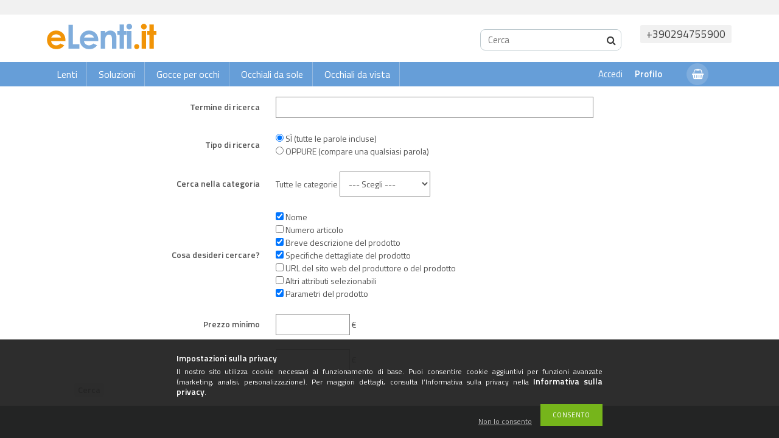

--- FILE ---
content_type: text/html; charset=UTF-8
request_url: https://www.elenti.it/shop_searchcomplex.php
body_size: 10544
content:
<!DOCTYPE html PUBLIC "-//W3C//DTD XHTML 1.0 Transitional//EN" "http://www.w3.org/TR/xhtml1/DTD/xhtml1-transitional.dtd">
<html xmlns="http://www.w3.org/1999/xhtml" lang="it" xml:lang="it">
<head>
	<meta content="width=device-width, initial-scale=1.0, maximum-scale=2.0" name="viewport" />
	<meta http-equiv="Content-Type" content="text/html; charset=utf-8">
<meta http-equiv="Content-Language" content="IT">
<meta http-equiv="Cache-Control" content="no-cache">
<meta name="description" content="Ricerca avanzata, Elenti.it">
<meta name="robots" content="index, follow">
<meta http-equiv="X-UA-Compatible" content="IE=Edge">
<meta property="og:site_name" content="Elenti.it" />
<meta property="og:title" content="Ricerca avanzata - Elenti.it">
<meta property="og:description" content="Ricerca avanzata, Elenti.it">
<meta property="og:type" content="website">
<meta name="google-site-verification" content="0w1XaWw8sXBmf3DyLsjsLqxms9MvPfgCgWVG84O-VF8">
<meta name="mobile-web-app-capable" content="yes">
<meta name="apple-mobile-web-app-capable" content="yes">
<meta name="MobileOptimized" content="320">
<meta name="HandheldFriendly" content="true">

<title>Ricerca avanzata - Elenti.it</title>


<script type="text/javascript">
var service_type="shop";
var shop_url_main="https://www.elenti.it";
var actual_lang="it";
var money_len="2";
var money_thousend=" ";
var money_dec=",";
var shop_id=36555;
var unas_design_url="https:"+"/"+"/"+"www.elenti.it"+"/"+"!common_design"+"/"+"custom"+"/"+"kontaktlinsen.unas.hu"+"/";
var unas_design_code='0';
var unas_base_design_code='1300';
var unas_design_ver=2;
var unas_design_subver=0;
var unas_shop_url='https://www.elenti.it';
var responsive="yes";
var price_nullcut_disable=1;
var config_plus=new Array();
config_plus['cart_redirect']=1;
config_plus['money_type']='€';
config_plus['money_type_display']='€';
var lang_text=new Array();

var UNAS = UNAS || {};
UNAS.shop={"base_url":'https://www.elenti.it',"domain":'www.elenti.it',"username":'kontaktlinsen.unas.hu',"id":36555,"lang":'it',"currency_type":'€',"currency_code":'EUR',"currency_rate":'1',"currency_length":2,"base_currency_length":2,"canonical_url":''};
UNAS.design={"code":'0',"page":'searchcomplex'};
UNAS.api_auth="ab285d396500fd08e20a1f6082e840f4";
UNAS.customer={"email":'',"id":0,"group_id":0,"without_registration":0};
UNAS.shop["only_private_customer_can_purchase"] = false;
 

UNAS.text = {
    "button_overlay_close": `Chiudi`,
    "popup_window": `Finestra popup`,
    "list": `lista`,
    "updating_in_progress": `Aggiornamento in corso`,
    "updated": `aggiornato`,
    "is_opened": `aperto`,
    "is_closed": `Chiuso`,
    "deleted": `Eliminato`,
    "consent_granted": `consenso concesso`,
    "consent_rejected": `consenso negato`,
    "field_is_incorrect": `Campo non valido`,
    "error_title": `Errore!`,
    "product_variants": `varianti prodotto`,
    "product_added_to_cart": `Il prodotto è stato aggiunto al carrello`,
    "product_added_to_cart_with_qty_problem": `Sono stati aggiunti al carrello solo [qty_added_to_cart] [qty_unit] del prodotto`,
    "product_removed_from_cart": `Articolo rimosso dal carrello`,
    "reg_title_name": `Nome`,
    "reg_title_company_name": `Nome azienda`,
    "number_of_items_in_cart": `Numero di articoli nel carrello`,
    "cart_is_empty": `Il tuo carrello è vuoto`,
    "cart_updated": `Carrello aggiornato`
};



UNAS.text["delete_from_favourites"]= `Rimuovi dai preferiti`;
UNAS.text["add_to_favourites"]= `Aggiungi ai preferiti`;






window.lazySizesConfig=window.lazySizesConfig || {};
window.lazySizesConfig.loadMode=1;
window.lazySizesConfig.loadHidden=false;

window.dataLayer = window.dataLayer || [];
function gtag(){dataLayer.push(arguments)};
gtag('js', new Date());
</script>

<script src="https://www.elenti.it/!common_packages/jquery/jquery-1.8.2.js?mod_time=1690980618" type="text/javascript"></script>
<script src="https://www.elenti.it/!common_packages/jquery/plugins/bgiframe/bgiframe.js?mod_time=1690980618" type="text/javascript"></script>
<script src="https://www.elenti.it/!common_packages/jquery/plugins/ajaxqueue/ajaxqueue.js?mod_time=1690980618" type="text/javascript"></script>
<script src="https://www.elenti.it/!common_packages/jquery/plugins/color/color.js?mod_time=1690980618" type="text/javascript"></script>
<script src="https://www.elenti.it/!common_packages/jquery/plugins/autocomplete/autocomplete.js?mod_time=1751452520" type="text/javascript"></script>
<script src="https://www.elenti.it/!common_packages/jquery/plugins/cookie/cookie.js?mod_time=1690980618" type="text/javascript"></script>
<script src="https://www.elenti.it/!common_packages/jquery/plugins/treeview/treeview.js?mod_time=1690980618" type="text/javascript"></script>
<script src="https://www.elenti.it/!common_packages/jquery/plugins/treeview/treeview.edit.js?mod_time=1690980618" type="text/javascript"></script>
<script src="https://www.elenti.it/!common_packages/jquery/plugins/treeview/treeview.async.js?mod_time=1690980618" type="text/javascript"></script>
<script src="https://www.elenti.it/!common_packages/jquery/plugins/tools/tools-1.2.7.js?mod_time=1690980618" type="text/javascript"></script>
<script src="https://www.elenti.it/!common_packages/jquery/plugins/bxslider/bxslider.js?mod_time=1690980618" type="text/javascript"></script>
<script src="https://www.elenti.it/!common_packages/jquery/own/shop_common/exploded/common.js?mod_time=1764831094" type="text/javascript"></script>
<script src="https://www.elenti.it/!common_packages/jquery/own/shop_common/exploded/common_overlay.js?mod_time=1754986322" type="text/javascript"></script>
<script src="https://www.elenti.it/!common_packages/jquery/own/shop_common/exploded/common_shop_popup.js?mod_time=1754991412" type="text/javascript"></script>
<script src="https://www.elenti.it/!common_packages/jquery/own/shop_common/exploded/common_start_checkout.js?mod_time=1752056294" type="text/javascript"></script>
<script src="https://www.elenti.it/!common_packages/jquery/own/shop_common/exploded/design_1500.js?mod_time=1725525511" type="text/javascript"></script>
<script src="https://www.elenti.it/!common_packages/jquery/own/shop_common/exploded/function_change_address_on_order_methods.js?mod_time=1752056294" type="text/javascript"></script>
<script src="https://www.elenti.it/!common_packages/jquery/own/shop_common/exploded/function_check_password.js?mod_time=1751452520" type="text/javascript"></script>
<script src="https://www.elenti.it/!common_packages/jquery/own/shop_common/exploded/function_check_zip.js?mod_time=1767692286" type="text/javascript"></script>
<script src="https://www.elenti.it/!common_packages/jquery/own/shop_common/exploded/function_compare.js?mod_time=1751452520" type="text/javascript"></script>
<script src="https://www.elenti.it/!common_packages/jquery/own/shop_common/exploded/function_customer_addresses.js?mod_time=1725525511" type="text/javascript"></script>
<script src="https://www.elenti.it/!common_packages/jquery/own/shop_common/exploded/function_delivery_point_select.js?mod_time=1751452520" type="text/javascript"></script>
<script src="https://www.elenti.it/!common_packages/jquery/own/shop_common/exploded/function_favourites.js?mod_time=1725525511" type="text/javascript"></script>
<script src="https://www.elenti.it/!common_packages/jquery/own/shop_common/exploded/function_infinite_scroll.js?mod_time=1758625002" type="text/javascript"></script>
<script src="https://www.elenti.it/!common_packages/jquery/own/shop_common/exploded/function_language_and_currency_change.js?mod_time=1751452520" type="text/javascript"></script>
<script src="https://www.elenti.it/!common_packages/jquery/own/shop_common/exploded/function_param_filter.js?mod_time=1764233415" type="text/javascript"></script>
<script src="https://www.elenti.it/!common_packages/jquery/own/shop_common/exploded/function_postsale.js?mod_time=1751452520" type="text/javascript"></script>
<script src="https://www.elenti.it/!common_packages/jquery/own/shop_common/exploded/function_product_print.js?mod_time=1725525511" type="text/javascript"></script>
<script src="https://www.elenti.it/!common_packages/jquery/own/shop_common/exploded/function_product_subscription.js?mod_time=1751452520" type="text/javascript"></script>
<script src="https://www.elenti.it/!common_packages/jquery/own/shop_common/exploded/function_recommend.js?mod_time=1751452520" type="text/javascript"></script>
<script src="https://www.elenti.it/!common_packages/jquery/own/shop_common/exploded/function_saved_cards.js?mod_time=1751452520" type="text/javascript"></script>
<script src="https://www.elenti.it/!common_packages/jquery/own/shop_common/exploded/function_saved_filter_delete.js?mod_time=1751452520" type="text/javascript"></script>
<script src="https://www.elenti.it/!common_packages/jquery/own/shop_common/exploded/function_search_smart_placeholder.js?mod_time=1751452520" type="text/javascript"></script>
<script src="https://www.elenti.it/!common_packages/jquery/own/shop_common/exploded/function_vote.js?mod_time=1725525511" type="text/javascript"></script>
<script src="https://www.elenti.it/!common_packages/jquery/own/shop_common/exploded/page_cart.js?mod_time=1767791927" type="text/javascript"></script>
<script src="https://www.elenti.it/!common_packages/jquery/own/shop_common/exploded/page_customer_addresses.js?mod_time=1768291154" type="text/javascript"></script>
<script src="https://www.elenti.it/!common_packages/jquery/own/shop_common/exploded/page_order_checkout.js?mod_time=1725525511" type="text/javascript"></script>
<script src="https://www.elenti.it/!common_packages/jquery/own/shop_common/exploded/page_order_details.js?mod_time=1725525511" type="text/javascript"></script>
<script src="https://www.elenti.it/!common_packages/jquery/own/shop_common/exploded/page_order_methods.js?mod_time=1760086916" type="text/javascript"></script>
<script src="https://www.elenti.it/!common_packages/jquery/own/shop_common/exploded/page_order_return.js?mod_time=1725525511" type="text/javascript"></script>
<script src="https://www.elenti.it/!common_packages/jquery/own/shop_common/exploded/page_order_send.js?mod_time=1725525511" type="text/javascript"></script>
<script src="https://www.elenti.it/!common_packages/jquery/own/shop_common/exploded/page_order_subscriptions.js?mod_time=1751452520" type="text/javascript"></script>
<script src="https://www.elenti.it/!common_packages/jquery/own/shop_common/exploded/page_order_verification.js?mod_time=1752056294" type="text/javascript"></script>
<script src="https://www.elenti.it/!common_packages/jquery/own/shop_common/exploded/page_product_details.js?mod_time=1751452520" type="text/javascript"></script>
<script src="https://www.elenti.it/!common_packages/jquery/own/shop_common/exploded/page_product_list.js?mod_time=1725525511" type="text/javascript"></script>
<script src="https://www.elenti.it/!common_packages/jquery/own/shop_common/exploded/page_product_reviews.js?mod_time=1751452520" type="text/javascript"></script>
<script src="https://www.elenti.it/!common_packages/jquery/own/shop_common/exploded/page_reg.js?mod_time=1756187462" type="text/javascript"></script>
<script src="https://www.elenti.it/!common_packages/jquery/plugins/responsive_menu/responsive_menu.js?mod_time=1690980618" type="text/javascript"></script>
<script src="https://www.elenti.it/!common_packages/jquery/plugins/waypoints/waypoints-2.0.3.js?mod_time=1690980618" type="text/javascript"></script>
<script src="https://www.elenti.it/!common_design/custom/kontaktlinsen.unas.hu/unas_design_resp.js?mod_time=1634665898" type="text/javascript"></script>

<link href="https://www.elenti.it/!common_packages/jquery/plugins/autocomplete/autocomplete.css?mod_time=1690980618" rel="stylesheet" type="text/css">
<link href="https://www.elenti.it/!common_design/base/001300/css/common.css?mod_time=1751452521" rel="stylesheet" type="text/css">
<link href="https://www.elenti.it/!common_design/base/001300/css/page.css?mod_time=1690980619" rel="stylesheet" type="text/css">
<link href="https://www.elenti.it/!common_design/base/001300/css/box.css?mod_time=1690980619" rel="stylesheet" type="text/css">
<link href="https://www.elenti.it/!common_design/custom/kontaktlinsen.unas.hu/css/layout.css?mod_time=1634665898" rel="stylesheet" type="text/css">
<link href="https://www.elenti.it/!common_design/base/001300/css/design.css?mod_time=1690980619" rel="stylesheet" type="text/css">
<link href="https://www.elenti.it/!common_design/custom/kontaktlinsen.unas.hu/css/design_custom.css?mod_time=1634665898" rel="stylesheet" type="text/css">
<link href="https://www.elenti.it/!common_design/custom/kontaktlinsen.unas.hu/css/custom.css?mod_time=1634665898" rel="stylesheet" type="text/css">
<link href="https://www.elenti.it/!common_design/custom/kontaktlinsen.unas.hu/element/own.css?mod_time=1722416993" rel="stylesheet" type="text/css">

<link href="https://www.elenti.it/shop_ordered/36555/design_pic/favicon.ico" rel="shortcut icon">
<script type="text/javascript">
        var google_consent=1;
    
        gtag('consent', 'default', {
           'ad_storage': 'denied',
           'ad_user_data': 'denied',
           'ad_personalization': 'denied',
           'analytics_storage': 'denied',
           'functionality_storage': 'denied',
           'personalization_storage': 'denied',
           'security_storage': 'granted'
        });

    
        gtag('consent', 'update', {
           'ad_storage': 'denied',
           'ad_user_data': 'denied',
           'ad_personalization': 'denied',
           'analytics_storage': 'denied',
           'functionality_storage': 'denied',
           'personalization_storage': 'denied',
           'security_storage': 'granted'
        });

        </script>
    
<!-- Start Visual Website Optimizer Asynchronous Code -->
<script type='text/javascript'>
var _vwo_code=(function(){
var account_id=26743,
settings_tolerance=2000,
library_tolerance=2500,
use_existing_jquery=false,
/* DO NOT EDIT BELOW THIS LINE */
f=false,d=document;return{use_existing_jquery:function(){return use_existing_jquery;},library_tolerance:function(){return library_tolerance;},finish:function(){if(!f){f=true;var a=d.getElementById('_vis_opt_path_hides');if(a)a.parentNode.removeChild(a);}},finished:function(){return f;},load:function(a){var b=d.createElement('script');b.src=a;b.type='text/javascript';b.innerText;b.onerror=function(){_vwo_code.finish();};d.getElementsByTagName('head')[0].appendChild(b);},init:function(){settings_timer=setTimeout('_vwo_code.finish()',settings_tolerance);var a=d.createElement('style'),b='body{opacity:0 !important;filter:alpha(opacity=0) !important;background:none !important;}',h=d.getElementsByTagName('head')[0];a.setAttribute('id','_vis_opt_path_hides');a.setAttribute('type','text/css');if(a.styleSheet)a.styleSheet.cssText=b;else a.appendChild(d.createTextNode(b));h.appendChild(a);this.load('//dev.visualwebsiteoptimizer.com/j.php?a='+account_id+'&u='+encodeURIComponent(d.URL)+'&r='+Math.random());return settings_timer;}};}());_vwo_settings_timer=_vwo_code.init();
</script>
<!-- End Visual Website Optimizer Asynchronous Code -->

<!-- Start Visual Website Optimizer Synchronous Code -->
<script type='text/javascript'>
var _vis_opt_account_id = 26743;
var _vis_opt_protocol = (('https:' == document.location.protocol) ? 'https://' : 'http://');
document.write('<s' + 'cript src="' + _vis_opt_protocol +
'dev.visualwebsiteoptimizer.com/deploy/js_visitor_settings.php?v=1&a='+_vis_opt_account_id+'&url='
+encodeURIComponent(document.URL)+'&random='+Math.random()+'" type="text/javascript">' + '<\\\\/s' + 'cript>');
</script>

<script type='text/javascript'>
if(typeof(_vis_opt_settings_loaded) == "boolean") { document.write('<s' + 'cript src="' + _vis_opt_protocol +
'd5phz18u4wuww.cloudfront.net/vis_opt.js" type="text/javascript">' + '<\\\\/s' + 'cript>'); }
/* if your site already has jQuery 1.4.2, replace vis_opt.js with vis_opt_no_jquery.js above */
</script>

<script type='text/javascript'>
if(typeof(_vis_opt_settings_loaded) == "boolean" && typeof(_vis_opt_top_initialize) == "function") {
        _vis_opt_top_initialize(); vwo_$(document).ready(function() { _vis_opt_bottom_initialize(); });
}
</script>
<!-- End Visual Website Optimizer Synchronous Code -->
	
	
</head>

<body class='design_ver2' id="ud_shop_searchcomplex">
	<div id="image_to_cart" style="display:none; position:absolute; z-index:100000;"></div>
<div class="overlay_common overlay_warning" id="overlay_cart_add"></div>
<script type="text/javascript">$(document).ready(function(){ overlay_init("cart_add",{"onBeforeLoad":false}); });</script>
<div id="overlay_login_outer"></div>	
	<script type="text/javascript">
	$(document).ready(function(){
	    var login_redir_init="";

		$("#overlay_login_outer").overlay({
			onBeforeLoad: function() {
                var login_redir_temp=login_redir_init;
                if (login_redir_act!="") {
                    login_redir_temp=login_redir_act;
                    login_redir_act="";
                }

				                    var temp_href="https://www.elenti.it/shop_login.php";
                    if (login_redir_temp!="") temp_href=temp_href+"?login_redir="+encodeURIComponent(login_redir_temp);
					location.href=temp_href;
								},
			top: 50,
						closeOnClick: (config_plus['overlay_close_on_click_forced'] === 1),
			onClose: function(event, overlayIndex) {
				$("#login_redir").val("");
			},
			load: false
		});
		
			});
	function overlay_login() {
		$(document).ready(function(){
			$("#overlay_login_outer").overlay().load();
		});
	}
	function overlay_login_remind() {
        if (unas_design_ver >= 5) {
            $("#overlay_remind").overlay().load();
        } else {
            $(document).ready(function () {
                $("#overlay_login_outer").overlay().close();
                setTimeout('$("#overlay_remind").overlay().load();', 250);
            });
        }
	}

    var login_redir_act="";
    function overlay_login_redir(redir) {
        login_redir_act=redir;
        $("#overlay_login_outer").overlay().load();
    }
	</script>  
	<div class="overlay_common overlay_info" id="overlay_remind"></div>
<script type="text/javascript">$(document).ready(function(){ overlay_init("remind",[]); });</script>

	<script type="text/javascript">
    	function overlay_login_error_remind() {
		$(document).ready(function(){
			load_login=0;
			$("#overlay_error").overlay().close();
			setTimeout('$("#overlay_remind").overlay().load();', 250);	
		});
	}
	</script>  
	<div class="overlay_common overlay_info" id="overlay_newsletter"></div>
<script type="text/javascript">$(document).ready(function(){ overlay_init("newsletter",[]); });</script>

<script type="text/javascript">
function overlay_newsletter() {
    $(document).ready(function(){
        $("#overlay_newsletter").overlay().load();
    });
}
</script>
<div class="overlay_common overlay_error" id="overlay_script"></div>
<script type="text/javascript">$(document).ready(function(){ overlay_init("script",[]); });</script>
    <script>
    $(document).ready(function() {
        $.ajax({
            type: "GET",
            url: "https://www.elenti.it/shop_ajax/ajax_stat.php",
            data: {master_shop_id:"36555",get_ajax:"1"}
        });
    });
    </script>
    

	<div id="container">

		
		<div id="menu_resp">
			<a class="resp_close_plus"><span></span></a>
			<ul>
				<li>
    
        
            
                <script type='text/javascript'>
                    function overlay_login() {
                        $(document).ready(function(){
                            $("#overlay_login_outer").overlay().load();
                        });
                    }
                </script>
                <a href="javascript:overlay_login();" class="text_normal">Accedi</a>
            

            
        

        
        

        

    
</li>
				<li><a href="https://www.elenti.it/shop_reg.php"><strong>Registrati</strong></a></li>
				<li><a href="https://www.elenti.it/shop_order_track.php"><strong>Profilo</strong></a></li>
				<li><a href="https://www.elenti.it/shop_help.php"><strong>Termini e condizioni</strong></a></li>
				<li><a href="https://www.elenti.it/shop_searchcomplex.php"><strong>Ricerca avanzata</strong></a></li>
				<li><a href="https://www.elenti.it/shop_contact.php"><strong>Informazioni</strong></a></li>
				<li></li>
				<li><ul></ul></li>
			</ul>
			<div id="resp_banner_box">
				
				
				
				
				<div id="shipping_info" class="shipping_info"><div id='shipping_info_content'><!-- UnasElement {type:html} -->
</div></div>
			</div>
		</div>

		<div id="header">
			<div id="header_top">
				<div id="header_top_inner">
					<div id="hello_bar" class="hello_bar"><div id='hello_bar_content'><!-- UnasElement {type:html} -->
<p>&nbsp;</p></div></div>
					<div id="money_lang">
						<div id="money"><div id='box_money_content' class='box_content'>

    <form name="form_moneychange" action="https://www.elenti.it/shop_moneychange.php" method="post">
        <input name="file_back" type="hidden" value="/shop_searchcomplex.php">
        <span class="text_input text_select"><select name="session_money_select" id="session_money_select" onchange="document.form_moneychange.submit();" class="text_normal"><option value="-1" selected="selected">EUR - €</option><option value="0" >RSD</option><option value="1" >BAM - KM</option><option value="2" >BGN - лв</option><option value="3" >CHF</option><option value="4" >CZK - Kč</option><option value="5" >DKK</option><option value="6" >GBP - £</option><option value="7" >HUF - Ft</option><option value="8" >JPY - ¥</option><option value="9" >MYR</option><option value="10" >SEK</option><option value="11" >NOK</option><option value="12" >UAH</option><option value="13" >RON</option><option value="14" >PLN - zł</option><option value="15" >RUB - руб</option></select></span>
    </form>

</div></div>
						<!--<div id="lang">
<div id='box_lang_content' class='box_content'>

    
    <script type="text/javascript">
$(document).ready(function(){
	$(".box_lang_flag").fadeTo(0, 0.6);
	$(".box_lang_flag").hover(function() {
		$(this).fadeTo(0, 1);
	},function(){
		$(this).fadeTo(0, 0.5);
	});
});
</script>

    <div class='box_lang_type_flag'>
        <a id="box_lang_en" data-lang="en" href="#" data-uri="/en/shop_searchcomplex.php" onclick="location.href='https://www.elenti.it'+$(this).data('uri')" class="text_small" title="English" rel="nofollow"><img src="https://www.elenti.it/!common_design/own/image/icon/flag/30x22/en.gif" alt="English" title="English"  width="30"  height="22"  class="box_lang_flag" /></a><a id="box_lang_fr" data-lang="fr" href="#" data-uri="/fr/shop_searchcomplex.php" onclick="location.href='https://www.elenti.it'+$(this).data('uri')" class="text_small" title="Français" rel="nofollow"><img src="https://www.elenti.it/!common_design/own/image/icon/flag/30x22/fr.gif" alt="Français" title="Français"  width="30"  height="22"  class="box_lang_flag" /></a><a id="box_lang_it" data-lang="it" href="#" data-uri="/it/shop_searchcomplex.php" onclick="location.href='https://www.elenti.it'+$(this).data('uri')" class="text_small box_lang_a_select" title="Italiano" rel="nofollow"><img src="https://www.elenti.it/!common_design/own/image/icon/flag/30x22/it.gif" alt="Italiano" title="Italiano"  width="30"  height="22"  class="box_lang_flag_select" /></a><a id="box_lang_nl" data-lang="nl" href="#" data-uri="/nl/shop_searchcomplex.php" onclick="location.href='https://www.elenti.it'+$(this).data('uri')" class="text_small" title="Nederlands" rel="nofollow"><img src="https://www.elenti.it/!common_design/own/image/icon/flag/30x22/nl.gif" alt="Nederlands" title="Nederlands"  width="30"  height="22"  class="box_lang_flag" /></a><a id="box_lang_ro" data-lang="ro" href="#" data-uri="/ro/shop_searchcomplex.php" onclick="location.href='https://www.elenti.it'+$(this).data('uri')" class="text_small" title="Română" rel="nofollow"><img src="https://www.elenti.it/!common_design/own/image/icon/flag/30x22/ro.gif" alt="Română" title="Română"  width="30"  height="22"  class="box_lang_flag" /></a>
    </div>
    

    

</div>
</div> -->
						<!--<div id="lang_small">
<div id='box_lang_content' class='box_content'>

    
    <script type="text/javascript">
$(document).ready(function(){
	$(".box_lang_flag").fadeTo(0, 0.6);
	$(".box_lang_flag").hover(function() {
		$(this).fadeTo(0, 1);
	},function(){
		$(this).fadeTo(0, 0.5);
	});
});
</script>

    <div class='box_lang_type_flag'>
        <a id="box_lang_en" data-lang="en" href="#" data-uri="/en/shop_searchcomplex.php" onclick="location.href='https://www.elenti.it'+$(this).data('uri')" class="text_small" title="English" rel="nofollow"><img src="https://www.elenti.it/!common_design/own/image/icon/flag/30x22/en.gif" alt="English" title="English"  width="20"  height="15"  class="box_lang_flag" /></a><a id="box_lang_fr" data-lang="fr" href="#" data-uri="/fr/shop_searchcomplex.php" onclick="location.href='https://www.elenti.it'+$(this).data('uri')" class="text_small" title="Français" rel="nofollow"><img src="https://www.elenti.it/!common_design/own/image/icon/flag/30x22/fr.gif" alt="Français" title="Français"  width="20"  height="15"  class="box_lang_flag" /></a><a id="box_lang_it" data-lang="it" href="#" data-uri="/it/shop_searchcomplex.php" onclick="location.href='https://www.elenti.it'+$(this).data('uri')" class="text_small box_lang_a_select" title="Italiano" rel="nofollow"><img src="https://www.elenti.it/!common_design/own/image/icon/flag/30x22/it.gif" alt="Italiano" title="Italiano"  width="20"  height="15"  class="box_lang_flag_select" /></a><a id="box_lang_nl" data-lang="nl" href="#" data-uri="/nl/shop_searchcomplex.php" onclick="location.href='https://www.elenti.it'+$(this).data('uri')" class="text_small" title="Nederlands" rel="nofollow"><img src="https://www.elenti.it/!common_design/own/image/icon/flag/30x22/nl.gif" alt="Nederlands" title="Nederlands"  width="20"  height="15"  class="box_lang_flag" /></a><a id="box_lang_ro" data-lang="ro" href="#" data-uri="/ro/shop_searchcomplex.php" onclick="location.href='https://www.elenti.it'+$(this).data('uri')" class="text_small" title="Română" rel="nofollow"><img src="https://www.elenti.it/!common_design/own/image/icon/flag/30x22/ro.gif" alt="Română" title="Română"  width="20"  height="15"  class="box_lang_flag" /></a>
    </div>
    

    

</div>
</div> -->
						<div class="clear_fix"></div>
					</div>
					<script type="text/javascript">
						if($("#money").html()=="") {
							$("#money").hide();
						}
						if($("#lang").html()=="") {
							$("#lang").hide();
						}
					</script>
					<div class="clear_fix"></div>
				</div>
			</div>
			<div id="header_container">
				<div class="header_container_inner">
					<div id="logo"><div id='head_bx_content'><!-- UnasElement {type:html} -->
<p><a href="https://www.elenti.it/"><img src="https://www.elenti.it/shop_ordered/36555/pic/logo/eLenti-it.png" alt="Elenti.it" width="180" height="42" class="logo" /></a></p></div></div>
					<div id="header_contact" class="header_contact"><div id='header_contact_content'><!-- UnasElement {type:html} -->
+390294755900</div></div>
					<div id="search"><div id='box_search_content' class='box_content'>
    <form name="form_include_search" id="form_include_search" action="https://www.elenti.it/shop_search.php" method="get">
        <div class='box_search_field'><label><span class="text_small">Espressione:</span></label><span class="text_input"><input name="q" id="box_search_input" type="text" maxlength="255" class="text_small js-search-input" value="" placeholder="Cerca" /></span></div>
        <div class='box_search_button'><span class="text_button"><input type="submit" value="Cerca" class="text_small" /></span></div>
    </form>
</div></div>
					<div class="clear_fix"></div>
				</div>
			</div>
			<div id="header_bottom">
				<div id="header_bottom_inner">
					<div id="mega_menu" class="mega_menu"><div id='mega_menu_content'><!-- UnasElement {type:html} -->
<ul>
<li><a href="../sct/748706/Categorie" />Lenti</a></li>
<li><a href="../sct/760742/Soluzioni" />Soluzioni</a></li>
<li><a href="../spl/177814/Gocce-per-occhi" />Gocce per occhi</a></li>
<li><a href="../occhiali-da-sole" />Occhiali da sole</a></li>
<li><a href="../occhiali-da-vista" />Occhiali da vista</a></li>
</ul></div></div>
					<div id="header_container_inner_mobile">
						<a href="#" onclick="responsive_cat_menu(); return false;" class="header_category_icon"><span></span></a>
						<div id="header_container_inner_mobile_plusmenu"><a href="#" class="header_plusmenu_icon"><span></span></a></div>
						<div id="header_container_inner_mobile_cart"><a id="header_cart_button" href="https://www.elenti.it/shop_cart.php"></a></div>
						<a href="#" id="header_search_icon"><span></span></a>
						<a href="#" id="header_filter_icon"><span></span></a>
                    				<div id="header_container_inner_mobile_filter">
							<div id="header_container_inner_mobile_filter_title"><a class="resp_close"><span></span></a></div>
							<div id="header_container_inner_mobile_filter_container"></div>
						</div>
						<div class="clear_fix"></div>
						<script type="text/javascript">
							if ($("#box_filter_content").length=="") {
								$("a#header_filter_icon").hide();
							}
						</script>
					</div>
					<div id="cart"><div id='box_cart_content' class='box_content'>

    

    

    
        <div class='box_cart_item'>
            <a href='https://www.elenti.it/shop_cart.php' class='text_small'>
                <span class='text_small'>
                    

                    

                    
                        <span class='box_cart_empty'>Il tuo carrello è vuoto</span>
                        
                    
                </span>
            </a>
        </div>
    

    

    

    

    

    

    
        <script type="text/javascript">
            $("#cart").click(function() {
                document.location.href="https://www.elenti.it/shop_cart.php";
            });
        </script>
    

</div></div>
					<div id="header_menu">
						<ul>
							<li class="login">
    
        
            
                <script type='text/javascript'>
                    function overlay_login() {
                        $(document).ready(function(){
                            $("#overlay_login_outer").overlay().load();
                        });
                    }
                </script>
                <a href="javascript:overlay_login();" class="text_normal">Accedi</a>
            

            
        

        
        

        

    
</li>
							<li><a href="https://www.elenti.it/shop_order_track.php"><strong>Profilo</strong></a></li>
						</ul>
					</div>
				</div>
			</div>
			<div id="header_bottom_sec">
				<div id="header_bottom_sec_inner">
				</div>
			</div>
		</div>

		<div id="slideshow_container">
			<div id="slideshow_container_inner">
				<div id="slideshow">
					<div id='banner_start_big_bx_content'><!-- UnasElement {type:slide_bx} -->
<div id="banner_start_big_bx_slide" class="bxSlider">
	<a id="banner_start_big_bx_slide_0" href="https://www.elenti.it/"><img src="https://www.elenti.it/shop_pic.php?time=1471194478&width=1465&height=475&design_element=banner_start_big_bx_slide_0_it.jpg" border="0" title="" alt="" /></a>
	<a id="banner_start_big_bx_slide_1" href="https://www.elenti.it/"><img src="https://www.elenti.it/shop_pic.php?time=1471194492&width=1465&height=475&design_element=banner_start_big_bx_slide_1_it.jpg" border="0" title="" alt="" /></a>
	<a id="banner_start_big_bx_slide_2" href="https://www.elenti.it/"><img src="https://www.elenti.it/shop_pic.php?time=1471194510&width=1465&height=475&design_element=banner_start_big_bx_slide_2_it.jpg" border="0" title="" alt="" /></a>
</div>
<script type="text/javascript">
$(document).ready(function(){
	$("#banner_start_big_bx_slide").bxSlider({
		auto:true,
		mode:"horizontal",
		speed:500,
		pause:4000
	});
});
</script></div>
				</div>
			</div>
		</div>

		<div id="content">
			<div id="responsive_cat_menu"><div id="responsive_cat_menu_content"><script type="text/javascript">var responsive_menu='$(\'#responsive_cat_menu ul\').responsive_menu({ajax_type: "GET",ajax_param_str: "cat_key|aktcat",ajax_url: "https://www.elenti.it/shop_ajax/ajax_box_cat.php",ajax_data: "master_shop_id=36555&lang_master=it&get_ajax=1&type=responsive_call&box_var_name=shop_cat&box_var_already=no&box_var_responsive=yes&box_var_section=content&box_var_highlight=yes&box_var_type=normal&box_var_multilevel_id=responsive_cat_menu",menu_id: "responsive_cat_menu"});'; </script><div class="responsive_menu"><div class="responsive_menu_nav"><div class="responsive_menu_navtop"><div class="responsive_menu_back "></div><div class="responsive_menu_title ">Categorie</div><div class="responsive_menu_close "></div></div><div class="responsive_menu_navbottom"></div></div><div class="responsive_menu_content"><ul style="display:none;"><li><div class="next_level_arrow"></div><span class="ajax_param">523412|0</span><a href="https://www.elenti.it/produttori" class="text_small has_child resp_clickable" onclick="return false;">Produttori</a></li><li><div class="next_level_arrow"></div><span class="ajax_param">589865|0</span><a href="https://www.elenti.it/marchi" class="text_small has_child resp_clickable" onclick="return false;">Marchi</a></li><li><div class="next_level_arrow"></div><span class="ajax_param">748706|0</span><a href="https://www.elenti.it/categorie" class="text_small has_child resp_clickable" onclick="return false;">Categorie</a></li><li><span class="ajax_param">553579|0</span><a href="https://www.elenti.it/lenti-colorate" class="text_small resp_clickable" onclick="return false;">Lenti colorate</a></li><li><div class="next_level_arrow"></div><span class="ajax_param">760742|0</span><a href="https://www.elenti.it/soluzioni" class="text_small has_child resp_clickable" onclick="return false;">Soluzioni</a></li><li><span class="ajax_param">177814|0</span><a href="https://www.elenti.it/gocce-per-occhi" class="text_small resp_clickable" onclick="return false;">Gocce per occhi</a></li><li><span class="ajax_param">850354|0</span><a href="https://www.elenti.it/spl/850354/Computer-glasses" class="text_small resp_clickable" onclick="return false;">Computer glasses</a></li></ul></div></div></div></div>
			<div id="content_top">
				<div id="content_top_menu_full" class="content_top_menu"><div id="menu_content8"><ul><li class="menu_item_1"><span class="menu_item_inner"><a href="https://www.elenti.it/sct/0/"><strong>Prodotti</strong></a></span></li><li class="menu_item_2"><span class="menu_item_inner"><a href="https://www.elenti.it/shop_searchcomplex.php"><strong>Ricerca avanzata</strong></a></span></li><li class="menu_item_3"><span class="menu_item_inner"><a href="https://www.elenti.it/shop_contact.php"><strong>Informazioni</strong></a></span></li><li class="menu_item_4"><span class="menu_item_inner"><a href="https://www.elenti.it/shop_help.php"><strong>Termini e condizioni</strong></a></span></li></ul></div><script type="text/javascript">
	$("#menu_content8 a").each(function() {
		if($(this).attr("href")==document.location.href) {
			$(this).parents("li:first").addClass("selected_menu");
		}
	});
</script>
</div>
				<div id="content_top_menu_1000" class="content_top_menu"><div id="menu_content9"><ul><li class="menu_item_1"><span class="menu_item_inner"><a href="https://www.elenti.it/sct/0/"><strong>Prodotti</strong></a></span></li><li class="menu_item_2"><span class="menu_item_inner"><a href="https://www.elenti.it/shop_searchcomplex.php"><strong>Ricerca avanzata</strong></a></span></li><li class="menu_item_3"><span class="menu_item_inner"><a href="https://www.elenti.it/shop_contact.php"><strong>Informazioni</strong></a></span></li><li class="menu_item_4"><span class="menu_item_inner"><a href="https://www.elenti.it/shop_help.php"><strong>Termini e condizioni</strong></a></span></li></ul></div></div>
			</div>
			<div id="content_container_outer"><div id="content_container"><div id="content_container_inner">

				<div id="left">
					<div id="box_left">
						
						<div id="left_home_full">
							
						</div>
						<div id="left_home_1000">
							
						</div>
						<div id='box_container_shop_cat' class='box_container_1'>
						<div class="box_left_full">
							<div class="box_left_top"><!-- --></div>
							<div class="box_left_title">Categorie</div>
							<div class="box_left_container"><div id='box_cat_content' class='box_content box_cat_type_ajax'><ul id='box_cat_main'><li id='box_cat_1_523412' class=' hasChildren'><span class='text_small box_cat_style0 box_cat_level0 text_style_strong box_cat_click_level0'>Produttori</span>
<ul style="display: none;"><li><span class="placeholder">&nbsp;</span></li></ul></li><li id='box_cat_1_589865' class=' hasChildren'><span class='text_small box_cat_style0 box_cat_level0 text_style_strong box_cat_click_level0'>Marchi</span>
<ul style="display: none;"><li><span class="placeholder">&nbsp;</span></li></ul></li><li id='box_cat_1_748706' class=' hasChildren'><span class='text_small box_cat_style0 box_cat_level0 text_style_strong box_cat_click_level0'>Categorie</span>
<ul style="display: none;"><li><span class="placeholder">&nbsp;</span></li></ul></li><li id='box_cat_1_553579' class=''><span class='text_small box_cat_style0 box_cat_level0 text_style_strong'><a href='https://www.elenti.it/lenti-colorate' class='text_small text_style_strong box_cat_click_level0' >Lenti colorate</a></span></li><li id='box_cat_1_760742' class=' hasChildren'><span class='text_small box_cat_style0 box_cat_level0 text_style_strong box_cat_click_level0'>Soluzioni</span>
<ul style="display: none;"><li><span class="placeholder">&nbsp;</span></li></ul></li><li id='box_cat_1_177814' class=''><span class='text_small box_cat_style0 box_cat_level0 text_style_strong'><a href='https://www.elenti.it/gocce-per-occhi' class='text_small text_style_strong box_cat_click_level0' >Gocce per occhi</a></span></li><li id='box_cat_1_850354' class=''><span class='text_small box_cat_style0 box_cat_level0 text_style_strong'><a href='https://www.elenti.it/spl/850354/Computer-glasses' class='text_small text_style_strong box_cat_click_level0' >Computer glasses</a></span></li></ul></div></div>
							<div class="box_left_bottom"><!-- --></div>
						</div>
						</div><div id='box_container_shop_checkout' class='box_container_2'>
						<div class="box_left_full">
							<div class="box_left_top"><!-- --></div>
							<div class="box_left_title">Metodo di pagamento</div>
							<div class="box_left_container"><div id='box_checkout_content' class='box_content'>
    
        <a href='https://www.elenti.it/shop_contact.php?tab=payment' ><span id='box_checkout_borgun_hu' class='box_checkout_element' alt='borgun_hu' title='borgun_hu'></span></a>
    
        <a href='https://www.elenti.it/shop_contact.php?tab=payment' ><span id='box_checkout_paypal' class='box_checkout_element' alt='paypal' title='paypal'></span></a>
    
        <span id='box_checkout_gpwebpay' class='box_checkout_element' alt='gpwebpay' title='gpwebpay'></span>
    
</div></div>
							<div class="box_left_bottom"><!-- --></div>
						</div>
						</div>
					</div>
				</div>

				<div id="center">
					<div id="body">
						<div id="body_title">
    <div id='title_content'>
    <h1>
        Ricerca avanzata
    </h1>
    </div>
</div>
						<div class="clear_fix"></div>
						<div id="body_container"><div id='page_content_outer'><div id='page_searchcomplex_content' class='page_content'>

    <div id='page_searchcomplex_include_content' class='page_content'>

	<form name="form_searchcomplex_send" action="https://www.elenti.it/shop_search.php" method="get">
<input name="complex" type="hidden" value="ok" />
<input type="hidden" name="search" value="" />
<input type="hidden" name="type" value="2" />
<input type="hidden" name="subcat" value="0" />
<input type="hidden" name="in_what" value="10110001" />
<input type="hidden" name="min_price" value="" />
<input type="hidden" name="max_price" value="" />
</form>

    <script language="javascript" type="text/javascript">
function func_cat_select(cat) {
	document.form_searchcomplex.subcat.value=cat;
	document.form_searchcomplex.submit();
}
function func_in_what() {
	var in_what;
	in_what="";
	if (document.form_searchcomplex.w_nev.checked==true) {
		in_what=in_what+"1";
	} else {
		in_what=in_what+"0";
	}
	if (document.form_searchcomplex.w_cikk.checked==true) {
		in_what=in_what+"1";
	} else {
		in_what=in_what+"0";
	}
	if (document.form_searchcomplex.w_rovleir.checked==true) {
		in_what=in_what+"1";
	} else {
		in_what=in_what+"0";
	}
	if (document.form_searchcomplex.w_tulaj.checked==true) {
		in_what=in_what+"1";
	} else {
		in_what=in_what+"0";
	}
	if (document.form_searchcomplex.w_link.checked==true) {
		in_what=in_what+"1";
	} else {
		in_what=in_what+"0";
	}
	if (document.form_searchcomplex.w_egyeb.checked==true) {
		in_what=in_what+"1";
	} else {
		in_what=in_what+"0";
	}
	in_what=in_what+"0";
	if (document.form_searchcomplex.w_param.checked==true) {
		in_what=in_what+"1";
	} else {
		in_what=in_what+"0";
	}
	document.form_searchcomplex.in_what.value=in_what;
}
function search_submit() {
	document.form_searchcomplex_send.search.value=document.form_searchcomplex.search.value;
	if (document.form_searchcomplex.type[0].checked==true) {
		document.form_searchcomplex_send.type.value=2;
	} else {
		document.form_searchcomplex_send.type.value=1;
	}
	document.form_searchcomplex_send.subcat.value=document.form_searchcomplex.subcat.value;
	document.form_searchcomplex_send.in_what.value=document.form_searchcomplex.in_what.value;
	document.form_searchcomplex_send.min_price.value=document.form_searchcomplex.min_price.value;
	document.form_searchcomplex_send.max_price.value=document.form_searchcomplex.max_price.value;
	document.form_searchcomplex_send.submit();
}
$(document).ready(function(){
	$("#searchcomplex_input").keypress(function(e) {
		var code = e.keyCode ? e.keyCode : e.which;
		if(code.toString() == 13) {
			search_submit();
		}
	});
});
</script>

    
    <form name="form_searchcomplex" action="https://www.elenti.it/shop_searchcomplex.php" method="post">
<input type="hidden" name="subcat" value="0" />
<input type="hidden" name="in_what" value="10110001" />
<input name="complex" type="hidden" value="ok" />


        <div id="page_searchcomplex_word"><div class="page_design_item">
<div class="page_design_fault_out ">
<div class="page_design_fault_text"><span class="text_normal"><span class="text_color_fault2"><strong>
</strong></span></span></div>
<div class="page_design_main border_2">
<table border="0" cellpadding="0" cellspacing="0">
<tr><td class="page_design_name bg_color_light3"><span class="text_normal">
<strong>Termine di ricerca</strong></span></td>
<td class="page_design_name_content bg_color_light2"><div class="page_design_content"><div class="text_normal">
<span class="text_input"><input name="search" id="searchcomplex_input" type="text" class="text_normal" value="" maxlength="255" /></span><div class="page_design_content_icon"></div>
</div></div></td></tr></table>
</div>
</div>
</div></div>

        <div id="page_searchcomplex_type"><div class="page_design_item">
<div class="page_design_fault_out ">
<div class="page_design_fault_text"><span class="text_normal"><span class="text_color_fault2"><strong>
</strong></span></span></div>
<div class="page_design_main border_2">
<table border="0" cellpadding="0" cellspacing="0">
<tr><td class="page_design_name bg_color_light3"><span class="text_normal">
<strong>Tipo di ricerca</strong></span></td>
<td class="page_design_name_content bg_color_light2"><div class="page_design_content"><div class="text_normal">
<span class="text_input text_input_radio"><input name="type" type="radio" value="2" checked='checked' /></span> SÌ (tutte le parole incluse)<br /><span class="text_input text_input_radio"><input name="type" type="radio" value="1" /></span> OPPURE (compare una qualsiasi parola)<br /><div class="page_design_content_icon"></div>
</div></div></td></tr></table>
</div>
</div>
</div></div>

        <div id="page_searchcomplex_cat"><div class="page_design_item">
<div class="page_design_fault_out ">
<div class="page_design_fault_text"><span class="text_normal"><span class="text_color_fault2"><strong>
</strong></span></span></div>
<div class="page_design_main border_2">
<table border="0" cellpadding="0" cellspacing="0">
<tr><td class="page_design_name bg_color_light3"><span class="text_normal">
<strong>Cerca nella categoria</strong></span></td>
<td class="page_design_name_content bg_color_light2"><div class="page_design_content"><div class="text_normal">
<span class='text_normal'>Tutte le categorie</span>  <span class="text_input text_select"><select name="cat_select_menu" onchange="func_cat_select(document.form_searchcomplex.cat_select_menu.value);" class="text_normal"><option value="" selected="selected">--- Scegli ---</option><option value="523412">Produttori</option><option value="589865">Marchi</option><option value="748706">Categorie</option><option value="553579">Lenti colorate</option><option value="760742">Soluzioni</option><option value="177814">Gocce per occhi</option><option value="850354">Computer glasses</option></select></span><div class="page_design_content_icon"></div>
</div></div></td></tr></table>
</div>
</div>
</div></div>

        <div id="page_searchcomplex_in"><div class="page_design_item">
<div class="page_design_fault_out ">
<div class="page_design_fault_text"><span class="text_normal"><span class="text_color_fault2"><strong>
</strong></span></span></div>
<div class="page_design_main border_2">
<table border="0" cellpadding="0" cellspacing="0">
<tr><td class="page_design_name bg_color_light3"><span class="text_normal">
<strong>Cosa desideri cercare?</strong></span></td>
<td class="page_design_name_content bg_color_light2"><div class="page_design_content"><div class="text_normal">
<div id="search_in_name"><span class="text_input text_input_checkbox"><input name="w_nev" type="checkbox" value="1" checked='checked' onclick="func_in_what();" /></span> Nome</div><div id="search_in_sku"><span class="text_input text_input_checkbox"><input name="w_cikk" type="checkbox" value="1" onclick="func_in_what();" /></span> Numero articolo</div><div id="search_in_short_desc"><span class="text_input text_input_checkbox"><input name="w_rovleir" type="checkbox" value="1" checked='checked' onclick="func_in_what();" /></span> Breve descrizione del prodotto</div><div id="search_in_long_desc"><span class="text_input text_input_checkbox"><input name="w_tulaj" type="checkbox" value="1" checked='checked' onclick="func_in_what();" /></span> Specifiche dettagliate del prodotto</div><div id="search_in_link"><span class="text_input text_input_checkbox"><input name="w_link" type="checkbox" value="1" onclick="func_in_what();" /></span> URL del sito web del produttore o del prodotto</div><div id="search_in_variants"><span class="text_input text_input_checkbox"><input name="w_egyeb" type="checkbox" value="1" onclick="func_in_what();" /></span> Altri attributi selezionabili</div><div id="search_in_param"><span class="text_input text_input_checkbox"><input name="w_param" type="checkbox" value="1" checked='checked' onclick="func_in_what();" /></span> Parametri del prodotto</div><div class="page_design_content_icon"></div>
</div></div></td></tr></table>
</div>
</div>
</div></div>

        <div id="page_searchcomplex_price_min"><div class="page_design_item">
<div class="page_design_fault_out ">
<div class="page_design_fault_text"><span class="text_normal"><span class="text_color_fault2"><strong>
</strong></span></span></div>
<div class="page_design_main border_2">
<table border="0" cellpadding="0" cellspacing="0">
<tr><td class="page_design_name bg_color_light3"><span class="text_normal">
<strong>Prezzo minimo</strong></span></td>
<td class="page_design_name_content bg_color_light2"><div class="page_design_content"><div class="text_normal">
<span class="text_input"><input name="min_price" id="min_price" type="text" class="text_normal" value="" /></span> €<div class="page_design_content_icon"></div>
</div></div></td></tr></table>
</div>
</div>
</div></div>
        
        <div id="page_searchcomplex_price_max"><div class="page_design_item">
<div class="page_design_fault_out ">
<div class="page_design_fault_text"><span class="text_normal"><span class="text_color_fault2"><strong>
</strong></span></span></div>
<div class="page_design_main border_2">
<table border="0" cellpadding="0" cellspacing="0">
<tr><td class="page_design_name bg_color_light3"><span class="text_normal">
<strong>Prezzo massimo</strong></span></td>
<td class="page_design_name_content bg_color_light2"><div class="page_design_content"><div class="text_normal">
<span class="text_input"><input name="max_price" id="max_price" type="text" class="text_normal" value="" /></span> €<div class="page_design_content_icon"></div>
</div></div></td></tr></table>
</div>
</div>
</div></div>
    
    </form>

    
    <div class='page_headbutton'><span class="text_button"><span class="text_style_strong">
       	<input name="submit" type="button" value="Cerca" onclick="search_submit();" class="text_normal" />
	</span></span></div>

</div><!--page_searchcomplex_form_content-->


    

    

</div><!--page_searchcomplex_content-->
</div></div>
						<div id="body_bottom"><!-- --></div>
					</div>
				</div>
				<div class="clear_fix"></div>

			</div></div></div>

			<div id="content_bottom"><!-- --></div>

		</div>

		<div id="footer">
			<div id="footer_top">
				<div id="footer_links">
					<div id="footer_link1" class="footer_link"><div id='footer_link1_content'><!-- UnasElement {type:editor} -->
</div></div>
					<div id="footer_link2" class="footer_link"><div id='footer_link2_content'><!-- UnasElement {type:editor} -->
</div></div>
					<div id="footer_link3" class="footer_link"><div id='footer_link3_content'><!-- UnasElement {type:editor} -->
</div></div>
					<div id="footer_link4" class="footer_link"><div id='footer_link4_content'><!-- UnasElement {type:editor} -->
</div></div>
					<div class="clear_fix"></div>
				</div>
			</div>
			<div id="footer_bottom"><!-- --></div>
		</div>

		
	</div>

<script type="text/javascript">
/* <![CDATA[ */
var get_ajax=1;

    function calc_search_input_position(search_inputs) {
        let search_input = $(search_inputs).filter(':visible').first();
        if (search_input.length) {
            const offset = search_input.offset();
            const width = search_input.outerWidth(true);
            const height = search_input.outerHeight(true);
            const left = offset.left;
            const top = offset.top - $(window).scrollTop();

            document.documentElement.style.setProperty("--search-input-left-distance", `${left}px`);
            document.documentElement.style.setProperty("--search-input-right-distance", `${left + width}px`);
            document.documentElement.style.setProperty("--search-input-bottom-distance", `${top + height}px`);
            document.documentElement.style.setProperty("--search-input-height", `${height}px`);
        }
    }

    var autocomplete_width;
    var small_search_box;
    var result_class;

    function change_box_search(plus_id) {
        result_class = 'ac_results'+plus_id;
        $("."+result_class).css("display","none");
        autocomplete_width = $("#box_search_content" + plus_id + " #box_search_input" + plus_id).outerWidth(true);
        small_search_box = '';

                if (autocomplete_width < 160) autocomplete_width = 160;
        if (autocomplete_width < 280) {
            small_search_box = ' small_search_box';
            $("."+result_class).addClass("small_search_box");
        } else {
            $("."+result_class).removeClass("small_search_box");
        }
        
        const search_input = $("#box_search_input"+plus_id);
                search_input.autocomplete().setOptions({ width: autocomplete_width, resultsClass: result_class, resultsClassPlus: small_search_box });
    }

    function init_box_search(plus_id) {
        const search_input = $("#box_search_input"+plus_id);

        
                const throttledSearchInputPositionCalc  = throttleWithTrailing(calc_search_input_position);
        function onScroll() {
            throttledSearchInputPositionCalc(search_input);
        }
        search_input.on("focus blur",function (e){
            if (e.type == 'focus') {
                window.addEventListener('scroll', onScroll, { passive: true });
            } else {
                window.removeEventListener('scroll', onScroll);
            }
        });
        
        change_box_search(plus_id);
        $(window).resize(function(){
            change_box_search(plus_id);
        });

        search_input.autocomplete("https://www.elenti.it/shop_ajax/ajax_box_search.php", {
            width: autocomplete_width,
            resultsClass: result_class,
            resultsClassPlus: small_search_box,
            minChars: 3,
            max: 10,
            extraParams: {
                'shop_id':'36555',
                'lang_master':'it',
                'get_ajax':'1',
                'search': function() {
                    return search_input.val();
                }
            },
            onSelect: function() {
                var temp_search = search_input.val();

                if (temp_search.indexOf("unas_category_link") >= 0){
                    search_input.val("");
                    temp_search = temp_search.replace('unas_category_link¤','');
                    window.location.href = temp_search;
                } else {
                                        $("#form_include_search"+plus_id).submit();
                }
            },
            selectFirst: false,
                });
    }
    $(document).ready(function() {init_box_search("");});    function init_box_cat(id) {
        $(id).treeview({
            animated: "100",
            url: "https://www.elenti.it/shop_ajax/ajax_box_cat.php?shop_id_master=36555"+unescape('%26')+"aktcat=0"+unescape('%26')+"lang_master=it"+unescape('%26')+"box_var_prefix=no"+unescape('%26')+"get_ajax="+get_ajax
        });
    }
    $(document).ready(function() { init_box_cat("#box_cat_main"); }); 
$(document).ready(function(){
    setTimeout(function() {

        
    }, 300);

});

/* ]]> */
</script>


<script type="application/ld+json">{"@context":"https:\/\/schema.org\/","@type":"WebSite","url":"https:\/\/www.elenti.it\/","name":"Elenti.it","potentialAction":{"@type":"SearchAction","target":"https:\/\/www.elenti.it\/shop_search.php?search={search_term}","query-input":"required name=search_term"}}</script>
<div id="cookie_alert" class="  cookie_alert_1">
    <div id="cookie_alert_open">
        <div class="cookie_alert_title">Impostazioni sulla privacy</div>
        <div class="cookie_alert_text">Il nostro sito utilizza cookie necessari al funzionamento di base. Puoi consentire cookie aggiuntivi per funzioni avanzate (marketing, analisi, personalizzazione). Per maggiori dettagli, consulta l’Informativa sulla privacy nella <a href="https://www.elenti.it/shop_help.php?tab=privacy_policy" target="_blank" class="text_normal"><b>Informativa sulla privacy</b></a>.</div>
        
        <div class="cookie_alert_button">
            <a href='javascript:cookie_alert_action(1,0);'>Non lo consento</a>
            <input type='button' class='bg_color_dark1' onclick='cookie_alert_action(1,1);' value='Consento'>
        </div>
    </div>
    <div id="cookie_alert_close" onclick="cookie_alert_action(0,-1);">Impostazioni sulla privacy</div>
</div>
</body>

</html>


--- FILE ---
content_type: text/css
request_url: https://www.elenti.it/!common_design/custom/kontaktlinsen.unas.hu/css/design_custom.css?mod_time=1634665898
body_size: 352
content:
/*** TEXT_DEFAULT ***/
div, p, a, input, ul, li, h1, h2, h3, h4, h5, label, select {
	font-family: 'Titillium Web', sans-serif;
}

p, a, input, h1, h2, h3, h4, h5, label, select {
	line-height: 124%;
}

.text_smaller {
	font-family: 'Titillium Web', sans-serif;
	font-size:14px;
}
.text_small {
	font-family: 'Titillium Web', sans-serif;
	font-weight: normal;
	font-size:14px;
}
.text_normal {
	font-family: 'Titillium Web', sans-serif;
	font-size:14px;
}
.text_big {
	font-family: 'Titillium Web', sans-serif;
	font-size:15px;
}
.text_bigger {
	font-family: 'Titillium Web', sans-serif;
	font-size:19px;
}
.text_biggest {
	font-family: 'Titillium Web', sans-serif;
	font-size:23px;
    color: #588abd;
}

/*** TEXT_COLOR ***/
.text_color_fault {
	color:#444;
}
.text_color_fault2 {
	color:#669ed8;
}
.text_color_other {
	color:#444;
}
.text_color_akcio {
	color:#54bf83;
}

/*** BG_COLOR ***/
.bg_color_dark1 {
	background-color:#eff0f3;
}
.bg_color_dark2 {
	background-color:#fff;
}
.bg_color_dark3 {
	background-color:#fff;
}
.bg_color_dark4 {
	background-color:#fff;
}
.bg_color_dark4:hover {
	background-color:#71b890;
}
.bg_color_dark5 {
	background-color:transparent;
}
.bg_color_dark6 {
	background-color:#696d71;
}
.bg_color_dark7 {
	background-color:#4f565e;
}
.cart2 .bg_color_dark4:hover {
	background-color:#ffffff;
}
/*** BORDER ***/
.border_1 {
	border:1px solid #bfcbd0;
}
.border_2 {
	border:0 #fff solid;
}
.border_3 {
	border:0 #fff solid;
}
div#page_cart_main.border_1 {
    border: 0;
}

--- FILE ---
content_type: text/css
request_url: https://www.elenti.it/!common_design/custom/kontaktlinsen.unas.hu/css/custom.css?mod_time=1634665898
body_size: 9410
content:
/*** INCLUDE ***/
@import url(https://fonts.googleapis.com/css?family=Titillium+Web:400,600);
@import url('../../../base/001300/css/page_width.css');
@import url('//netdna.bootstrapcdn.com/font-awesome/4.7.0/css/font-awesome.css');
@import url('custom_color.css');

/* @font-face {
	font-family: 'lato';
	src: url('../fonts/Lato.eot');
	src: local('☺'), url('../fonts/Lato.ttf') format('truetype'), url("../fonts/Lato.eot?#iefix") format("embedded-opentype");
} */

img {
	border:0;
}

hr {
	width: 66%;
	margin: 10px auto 12px;
	background: #ddd;
	border: 0;
	height: 1px;
}

/*** HEADER ***/

.hello_bar {
    color: #676767;
    font-size: 13px;
    height: 20px;
    padding: 2px 10px;
    text-align: center;
    max-width: 1125px;
    margin: 0 auto;
    overflow: hidden;
}

.hello_bar p {
	line-height: 20px;
}

#header_menu {
	width:auto;
	height:auto;
	overflow:hidden;
	float:right;
	margin-right: 30px;
}

#header_menu ul {
	padding:11px 0 11px 0;
}

#header_menu li {
	display:inline;
	margin:0;
	font-size:0;
}

#header_menu li.login a.text_normal {
}

#header_menu li.remind a.text_normal {
}

#header_menu li span.menu_item_inner {
	display:inline;
	width:auto;
	margin:0;
	padding:0;
}

#header_menu li a, #header_menu li a.text_normal {
	margin:0;
	text-align:left;
	font-size:15px;
	padding:0 10px 0 10px;
	text-transform:none;
}

#header_menu li a.text_normal {
	font-weight:normal;
}

#header_menu li:hover a {
	text-decoration:none;
}

#header_menu li:last-child a {
	border:none;
}

#money_lang {
	width:154px;
	float:left;
}

#lang {
	float:right;
	height:30px;
	padding:0 1% 0 1%;
	display:none;
}

#lang_small {
	float:right;
	height:27px;
	padding:0 2% 0 1%;
	display:none;
}

#lang_small .box_lang_type_flag {
	padding-top:3px;
}

#box_lang_content.box_content {
	width:100%;
}

.box_lang_type_select {
	padding-top:3px;
}

.box_lang_flag, .box_lang_flag_select {
	margin:3px 3px 2px;
}

#money {
	float:right;
	height:25px;
	padding:5px 1% 0 1%;
	display: none;
}

#box_money_content.box_content, #box_money_content select {
	width:150px;
}

#box_container_shop_checkout {
    display:none;
}

.cookie_alert_button input {
    background: #76b51b;
}

/*** MENU ***/
/*** HORIZONTAL MENU ***/
.content_top_menu {
	height:50px;
	width:100%;
	margin:0;
	overflow:hidden;
	padding:20px 0 0 0;
	overflow:visible;
	white-space:nowrap;
	box-shadow:4px 0 4px 0 rgba(0, 0, 0, 0.2);
}

.content_top_menu ul {
	margin:0;
	padding:0;
	list-style:none;
}

.content_top_menu li {
	margin:0;
	padding:0;
}

.content_top_menu a {
	display:block;
	width:auto;
	height:29px;
	float:left;
	text-align:center;
	padding:0 2% 0 2%;
	font-size: 20px;
	font-weight:normal;
	text-transform: uppercase;
}

.content_top_menu li.selected_menu a {
	background-position:0 0;
}

.content_top_menu a:hover {
	text-decoration:none;
	background-position:0 0;
	transition: all 0.5s ease 0s;
}

.content_top_menu strong {
	font-weight:bold;
}

.content_top_menu li:last-child a {
	border-right:0 none;
}

#content_top_menu_1000 {
	display:none;
}

/*** MEGAMENU ***/

#mega_menu_content {
	max-width: 1125px;
	margin: 0 auto;
}

.mega_menu {
  height: 40px;
  float: left;
}

.mega_menu ul {
	list-style: none;
}

.mega_menu ul li {
	display: inline-block;
	padding: 11px 0 10px;
	color: #fff;
}

.mega_menu a {
	color: #ffffff;
	text-decoration: none;
	padding: 8px 15px;
	border-right: 1px solid #94b9e0;
}

.mega_menu a:hover {
	background: #6498cd;
	color: #fff;
}


/*** SEARCH ***/
#search {
	width: 235px;
  height: 35px;
  margin-top: 9px;
  float: right;
}

#box_search_content {
	width:230px;
	height:33px;
	background-position:0 0;
	background-repeat:no-repeat;
	border-radius: 8px;
    border: 1px solid #bfcbd0;
}

#box_search_content label {
	display:none;
}

#box_search_content .box_search_field {
	width:192px;
	height:25px;
	text-align:left;
	padding:4px 0 0 7px;
	float:left;
}

#box_search_content .box_search_button {
	width:25px;
	height:33px;
	padding:0;
	float:right;
	position:relative;
	padding:0 3px 0 3px;
	border-radius: 0 5px 5px 0;
}

#box_search_content .box_search_button input {
	background-color: transparent;
	border: 0 none;
	cursor: pointer;
	height: 30px;
	left: 0;
	position: absolute;
	top: 0;
	width: 100%;
	z-index: 100;
	color:transparent;
}

#box_search_content .box_search_field input {
	width:86%;
	font-size:15px;
	border:none;
	background-color:transparent;
	border-width:0;
}

#box_search_content .box_search_button:before {
	font-family: "FontAwesome";
	font-size: 16px;
	font-weight: 400;
	line-height: 30px;
	position: absolute;
	text-align: center;
	text-indent: 0;
	text-shadow: none;
	left: 0px;
	top: 2px;
	width:100%;
	height:30px;
	content: "\f002";
	cursor:pointer;
	z-index:99;
}

/*** CART ***/
#cart {
    float: right;
    height: 40px;
    position: relative;
    cursor: pointer;
}

#cart a:hover {
	text-decoration:none;
}

#box_cart_content {
	padding:3px 10px 0 40px;
}

#box_cart_content.box_content {
	width:initial;
	text-align:left;
}

#box_cart_content a:before {
    color: #ffffff;
    font-family: "FontAwesome";
    font-size: 17px;
    font-weight: normal !important;
    line-height: 34px;
    position: absolute;
    text-align: center;
    text-indent: 0;
    text-shadow: none;
    left: 0;
    top: 2px;
    content: "\f291";
    padding: 0 7px 0 8px;
    background: #7faddd;
    border-radius: 20px;
    border: 1px solid #7faddd;
}

#box_cart_content span.box_cart_empty {
	font-size:15px;
	padding-left:5%;
	color: #fff;
}

#box_cart_content .box_cart_item span.text_color_fault {
	display:block;
	font-size:15px;
	float: left;
	margin-right: 10px;
}

#box_cart_content .box_cart_price {
    padding: 0;
}

#box_cart_content .box_cart_price span.text_color_fault {
	display:block;
	font-size:15px;
	line-height:15px;
}

.box_cart_item {
	margin: 10px 10px 0 15px;
}

.box_cart_item span {
    display: none;
}

#page_cart_content, #page_order_mods_content {
	max-width: 710px;
}

#page_newcust_content {
	max-width: 525px;
	margin: 0 auto;
}

.page_design_item { 
	margin: 0px auto;
}

.page_design_fault {
    border: 1px solid #669ed8;
}

/*** LOGO ***/
#logo {
	float:left;
	position:relative;
	z-index:100;
}

#head_bx_content p a img {
	float: left;
}

/*** LOGO ***/

#header_contact {
	float: right;
	text-align: left;
	margin: 2px 0 0 30px;
	padding: 2px 10px;
	font-size: 17px;
	color: #3b3b3b;
	background: #f1f1f1;
	border-radius: 3px;
	display: none;
}

/*** LEFT CMS ***/
#left_cms_full .box_left_container {
	border:0 none;
	background-color:transparent;
	width:100%;
	padding:8px 0 8px 0;
	text-align:left;
}

#left_cms_full .box_left_container li {
	list-style-type:none;
	float:left;
	width:100%;
}

#left_cms_full .box_left_container li a {
	display:block;
	width:98%;
	padding:5px 0 5px 2%;
	margin-bottom:4px;
}

#left_cms_full .box_left_container li a:hover {
	transition: all 0.5s ease 0s;
}

#left_home_1000 {
	display:none;
}

/*** CATEGORY ***/

.page_cat_main {
    text-align: center;
    padding: 2px;
}

.box_cat_spec, .box_cat_style0, .box_cat_style1, .box_cat_style2 {
	text-indent: 0;
}

#box_cat_content.box_content {
	width: 100%;
	margin-top: 6px;
}

#box_cat_content .box_cat_click_level0, #box_cat_content .box_cat_spec .text_small .text_color_fault {
	display: block;
	padding: 4px 0 4px 0;
	transition: all 0.3s ease 0s;
	width: 91%;
}

#box_cat_content ul li li {
	border: 0 none;
	padding-bottom: 1px;
	background: #fff;
	color: #444;
}

#box_cat_content ul li a.text_small, #box_cat_content .text_small {
	font-size: 14px;
	line-height: 14px;
}

#box_cat_content .box_cat_click_level2 {
	display: block;
	padding: 1px 0 5px 0;
	transition: none;
}

#box_cat_content .box_cat_click_level3 {
	display: block;
	padding: 1px 0 2px 0;
	transition: all 0.5s ease 0s;
}

#box_cat_content .box_cat_click_level4 {
	display: block;
	padding: 1px 0 2px 0;
	transition: all 0.5s ease 0s;
}

#box_cat_content .box_cat_click_level5 {
	display: block;
	padding: 1px 0 2px 0;
	transition: all 0.5s ease 0s;
}

#box_cat_content .box_cat_click_level6 {
	display: block;
	padding: 1px 0 2px 0;
	transition: all 0.5s ease 0s;
}

/*** OTHER DESIGN ELEMENT ***/
.page_tooltip_price_save {
	border-radius:30px;
	background-image:none;
	margin-left:5px;
}

/*** ART ***/
.box_art_pic1 img {
	/*width:150px !important;*/
}

/*** SLIDESHOW ***/

#slideshow_container {
	background-color: #dfe4e8;
	clear:both;
}

#slideshow_container_inner {
    max-width: 1125px;
    margin: 0 auto;
}

#slideshow {
	display:none;
	margin: 0 0 10px 0;
	width:100%;
	height:auto;
}

#ud_shop_start #slideshow {
	display:block;
}

/*** BX SLIDER ***/
.bx-wrapper {
}

.bx-pager {
	display:block;
	left: 50%;
	bottom: 12px;
}

.bx-pager a {
	border:0 none;
	font-size:0;
	border-radius:10px;
	width:12px;
	height:12px;
	margin:0 5px;
}

#banner_start_big_slide {
	/*position:absolute !important;*/
}

.bx-wrapper img {
	max-width:100%;
}

/*** BX SLIDER END ***/

#header_container_inner_mobile {
	display:none;
	position:relative;
}

a.header_plusmenu_icon {
	display: block;
	float: right;
	width: 50px;
	height: 50px;
	margin: 5px 10px 0 0;
	position:relative;
}

a.header_plusmenu_icon:hover {
	transition: all 0.5s ease 0s;
}

a.header_plusmenu_icon span:before {
	font-family: "FontAwesome";
	font-size: 30px;
	font-weight: 400;
	line-height: 50px;
	position: absolute;
	text-align: center;
	text-indent: 0;
	text-shadow: none;
	left: 2px;
	top: 0;
	width:45px;
	height:36px;
	content: "\f2bd";
}

#menu_resp {
	display:none;
	position:absolute;
	right:-266px;
	top:-40px;
	width:256px;
	padding:5px;
	padding-bottom:0;
	height:auto;
	z-index:100;
	padding-top:85px;
	bottom:0;
}

#menu_resp ul li {
	list-style:none;
}

#menu_resp ul li a {
	display:block;
	float:left;
	width:230px;
	overflow:hidden;
	height:auto;
	padding:12px 0 12px 15px;
	text-align:left;
	font-size:15px;
}

#menu_resp ul li a:hover {
	text-decoration:none;
}

#menu_resp ul li a strong {
	font-weight:normal;
}

#menu_resp ul li li li a {
	padding-left:30px;
	width:220px;
}

#menu_resp ul li-last_child a {
	border-bottom:0 none;
}

a.resp_close {
	position:absolute;
	right:5px;
	top:15px;
	width:30px;
	height:30px;
	cursor:pointer;
}

a.resp_close:hover {
	text-decoration:none;
}

.resp_close span:before {
	font-family: "FontAwesome";
	font-size: 28px;
	font-weight: 400;
	text-align: center;
	text-indent: 0;
	text-shadow: none;
	width:30px;
	height:30px;
	content: "\f057";
}

a.resp_close_2 {
	position:absolute;
	right:5px;
	top:10px;
	width:30px;
	height:30px;
	cursor:pointer;
}

a.resp_close_2:hover {
	text-decoration:none;
}

.resp_close_2 span:before {
	font-family: "FontAwesome";
	font-size: 28px;
	font-weight: 400;
	text-align: center;
	text-indent: 0;
	text-shadow: none;
	width:30px;
	height:30px;
	content: "\f057";
}

a.resp_close_plus {
	position:absolute;
	right:12px;
	top:45px;
	/*width:30px;
	height:30px;*/
	cursor:pointer;
	background-image:url("../image/responsive_menu_nav_icons.png");
	background-repeat:no-repeat;
	background-position:0 -42px;
	width:42px;
	height:42px;
}

a.resp_close_plus:hover {
	text-decoration:none;
	background-position:-42px -42px;
}

.resp_close_plus span:before {
	/*font-family: "FontAwesome";
	font-size: 28px;
	font-weight: 400;
	text-align: center;
	text-indent: 0;
	text-shadow: none;
	width:30px;
	height:30px;
	content: "\f057";*/
}

#resp_banner_box {
	display:block;
	float:left;
	width:250px;
	margin-top:10px;
}

#resp_banner_box .box_content_title {
	width:100%;
	height:30px;
	background-color:#2f3439;
	color:#FFF;
	line-height:30px;
	overflow:hidden;
	text-align:center;
}

a#header_cart_button:before {
	font-family: "FontAwesome";
	font-size: 30px;
	font-weight: 400;
	line-height: 50px;
	position: absolute;
	text-align: center;
	text-indent: 0;
	text-shadow: none;
	left:3px;
	top: 0;
	width:36px;
	height:36px;
	content: "\f291";
}

a#header_cart_button {
	display: block;
	float: right;
	height: 50px;
	margin: 5px 10px 0 0;
	width: 50px;
	position:relative;
}

a#header_cart_button:hover {
	transition: all 0.5s ease 0s;
}

a#header_search_icon {
	display: block;
	float: left;
	height: 50px;
	width: 50px;
	margin-top:5px;
	margin-right:10px;
	position:relative;
}

a#header_search_icon:hover {
	transition: all 0.5s ease 0s;
}

#ud_shop_art a#header_filter_icon:hover, #ud_shop_artspec a#header_filter_icon:hover, #ud_shop_search a#header_filter_icon:hover {
	transition: all 0.5s ease 0s;
}

a#header_search_icon:hover {
	text-decoration:none;
}

a#header_search_icon span {
	display:block;
	width:45px;
	height:36px;
	cursor:pointer;
	background-color:transparent;
}

a#header_search_icon span:before {
	font-family: "FontAwesome";
	font-size: 30px;
	font-weight: 400;
	line-height: 50px;
	position: absolute;
	text-align: center;
	text-indent: 0;
	text-shadow: none;
	left: 2px;
	top: 0;
	width:45px;
	height:37px;
	content: "\f002";
}

a#header_search_icon span.opened:before {
	content: "\f077" !important;
}

a.header_category_icon {
	display: block;
	float: left;
	height: 38px;
	margin: 0 8px 0 0;
	width: auto;
	position:relative;
	z-index:1;
	padding:12px 10px 0 55px;
	font-size:18px;
}

a.header_category_icon:hover {
	text-decoration:none;
}

a.header_category_icon span:before {
	font-family: "FontAwesome";
	font-size: 25px;
	font-weight: 400;
	line-height: 40px;
	position: absolute;
	text-align: center;
	text-indent: 0;
	text-shadow: none;
	left: 3px;
	top: 1px;
	width:45px;
	height:36px;
	content: "\f0c9";
}

/*RESP CAT MENU*/
.with_fixcat #content, .with_fixcat	#header {
	overflow: hidden;
}

.with_fixcat #content {
	padding-top:0;
}

.with_fixcat #header {
	left:auto;
	top:auto;
	position:static;
	z-index:auto;
}

.with_fixcat #content_container, .with_fixcat #header_inner {
	margin:0;
	overflow: visible;
	position: relative;
	left:320px;
}

.with_fixcat #center, .with_fixcat #header_content {
	margin:0;
	backface-visibility: hidden;
	clear: both;
	position: relative;
}

.with_fixcat #responsive_cat_menu {
	display:block;
}

#responsive_cat_menu_content, #responsive_cat_menu {
	background-image:none;
	border-top:0 none;
}

#responsive_cat_menu {
	z-index:10000;
	left:-320px;
}

.responsive_menu_back, .responsive_menu_close {
	background-image:url("../image/responsive_menu_nav_icons.png");
}

.responsive_menu {
	z-index:10000;
}

/*RESP CAT END */

/*** FILTER ***/

.product_filter_title.text_normal {
    font-size: 17px;
    color: #7faddd;
}


#header_container_inner_mobile_filter {
	display:none;
	position:absolute;
	left:-254px;
	top:-40px;
	width:240px;
	padding:5px;
	height:auto;
	z-index:100;
}

#header_container_inner_mobile_filter_title {
	width:240px;
	height:30px;
	text-align:left;
	margin-bottom:5px;
	font-weight:bold;
	font-size:20px;
	line-height:20px;
	padding:15px 0 0 5px;
	text-transform:uppercase;
	position:relative;
}

#ud_shop_art a#header_filter_icon, #ud_shop_artspec a#header_filter_icon, #ud_shop_search a#header_filter_icon {
	display: block;
	float: right;
	height: 50px;
	margin-right: 10px;
	margin-top: 5px;
	position: relative;
	width: 50px;
}

a#header_filter_icon:hover {
	text-decoration:none;
}

#ud_shop_art a#header_filter_icon span, #ud_shop_artspec a#header_filter_icon span, #ud_shop_search a#header_filter_icon span {
	display:block;
	width:45px;
	height:36px;
	cursor:pointer;
}

#ud_shop_art a#header_filter_icon span:before, #ud_shop_artspec a#header_filter_icon span:before, #ud_shop_search a#header_filter_icon span:before {
	font-family: "FontAwesome";
	font-size: 30px;
	font-weight: 400;
	line-height: 50px;
	position: absolute;
	text-align: center;
	text-indent: 0;
	text-shadow: none;
	left: 2px;
	top: 0px;
	width:45px;
	height:36px;
	content: "\f0b0";
}

a#header_filter_icon span.opened:before {
	content: "\f053" !important;
}

/*** NEWSLETTER ***/
.box_newsletter_button {
	margin-top:5px;
}

#box_newsletter_content .box_newsletter_button input {
	margin-right:6px;
	width: 100px;
}

.text_button input {
	border:0 none;
	border-radius:4px;
	cursor:pointer;
	line-height:20px;
	margin-top:5px;
}

.text_button input:hover {
	transition: all 0.5s ease 0s;
}

input#button_reg {
	font-size: 18px;
	padding: 10px 20px;
	border-radius: 25px;
	border-bottom: 1px solid #a7a7a7;
}

/*** ARTLIST 1 ***/
.page_artlist_item_1 {
	position:relative;
}

.page_artlist_item_1 .page_artlist_price_save_1 {
	background-color: #3e454c;
	border-radius: 30px;
	color: #ffffff;
	font-size: 11px;
	font-weight: bold;
	height: 27px;
	margin-left: 4px;
	margin-top: 8px;
	padding: 13px 0 0;
	position: absolute;
	right:10px;
	top:0;
	text-align: center;
	width: 40px;
	z-index: 100;
	background-image:none;
}

.page_artlist_item_1 .page_artlist_cart {
	float:right;
	width:100%;
}

.page_artlist_item_1 .page_artlist_cart_button a {
	background-color: #3e454c;
	border-radius: 4px;
	color: #fff;
	display: block;
	float: left;
	margin-top: 0;
	padding: 3px 10px;
	width: auto;
}

.page_artlist_item_1 .page_artlist_cart_button a:hover {
	text-decoration:none;
	opacity:0.9;
}

.page_artlist_item_1 .page_artlist_cart_button {
	display:block;
}

.page_artlist_item_1 .page_artlist_cart_label a.text_normal {
	font-size:0;
}

.page_artlist_item_1 .page_artlist_cart_image {
	display:none;
}

.page_artlist_name_inside .text_normal {
	color:#FFF;
}

.page_artlist_left_right {
	background-color:#FFF;
	width:100%;
	height:auto;
	display:block;
	float:left;
}

.page_artlist_left .border_2 {
	border:0;
}

.page_artlist_name_table .text_normal {
	font-size: 14px;
}

/*** ARTLIST 1 END ***/

/*** ARTDET 1 ***/
.page_artdet_content_inner {
	margin-bottom: 20px;
	padding: 0;
	width: 100%;
}

#page_artdet_func {
	height:42px;
}

.page_artdet_func_outer {
	height: 32px;
	width: 32px;
	padding:3px;
	margin-right:5px;
}

.page_artdet_func_icon {
	height: 32px;
	width: 32px;
}

.page_artdet_tab_active {
	background: #fff !important;
}

#page_artdet_func_favourites, #page_artdet_func_recommend, #page_artdet_func_print, #page_artdet_func_compare, #page_artdet_func_question {
	background-image:none;
}
#page_artdet_func_favourites:before, #page_artdet_func_recommend:before, #page_artdet_func_print:before, #page_artdet_func_compare:before, #page_artdet_func_question:before {
	display:block;
	font-family: "FontAwesome";
	font-size: 30px;
	font-weight: 400;
	line-height: 32px;
	position: relative;
	text-align: center;
	text-indent: 0;
	text-shadow: none;
	left: 0px;
	top: 1px;
	width:32px;
	height:31px;
	color:#7fabc4;
}

#page_artdet_func_favourites:before { content: "\f069"; }
.added #page_artdet_func_favourites:before { content: "\f005"; }
#page_artdet_func_recommend:before { content: "\f14d"; }
#page_artdet_func_print:before { content: "\f02f"; }
#page_artdet_func_compare:before { content: "\f066"; }
#page_artdet_func_question:before { content: "\f059"; }

#page_artdet_func_favourites:hover:before, #page_artdet_func_recommend:hover:before, #page_artdet_func_print:hover:before, #page_artdet_func_compare:hover:before, #page_artdet_func_question:hover:before {
	color:#57a9fd;
	transition: all 0.5s ease 0s;
	text-decoration:none;
}

#page_artdet_func a:hover {
	text-decoration:none;
}

.page_artdet_price_save_1 {
	margin:0;
}

#page_artdet_price {
	position:relative;
}

.page_artdet_price_save_1 {
	background-color: #54bf83;
	border-radius: 30px;
	color: #ffffff;
	font-size: 11px;
	font-weight: bold;
	height: 27px;
	margin-left: 4px;
	margin-top: 8px;
	padding: 13px 0 0;
	position: absolute;
	right:10px;
	top:5px;
	text-align: center;
	width: 40px;
	z-index: 100;
	background-image:none;
}

.page_artdet_name_2 {
	border-bottom: 0px solid #eceaea;
	margin-bottom: 10px;
}

/*** ARTDET CART ***/
#page_artdet_cart_image {
	display:none;
}

#page_artdet_cart_text {
	position:relative;
}

#page_artdet_cart_text a {
    position: relative;
    display: block;
    height: 40px;
    padding: 2px 0 0 0;
    text-align: center;
    color: #FFFFFF;
    font-size: 22px;
    font-weight: bold;
    line-height: 38px;
    background-color: #30c800;
    border-radius: 5px;
    cursor: pointer;
    border-bottom: 1px solid #259800;
}

#page_artdet_cart_text a:hover {
    text-decoration: none;
    background-color: #30c800;
    border-top: 1px solid #f7f7f7;
    border-bottom: 0;
}

#page_artdet_cart_text a:active {
	text-decoration:none;
	background-color:#2ebf00;
}

#page_artdet_cart_text_center:before {
	font-family: "FontAwesome";
	font-size: 30px;
	font-weight: 300;
	line-height:32px;
	text-align: center;
	text-indent: 0;
	text-shadow: none;
	width:22px;
	height:22px;
	margin-left:8px;
	content: none;
	color:#FFF;
	border:0 none;
	position:absolute;
	left:14px;
	top:0;
}

.page_artdet_cart_table {
	background-color:transparent;
	border-radius:6px;
	padding:5px 0;
	height:30px;
}

.page_artdet_cart_table td {
	padding-bottom: 12px;
}

#page_artdet_func {
	margin-top: 0;
}

#page_artdet_cart_input.text_normal {
	color:#FFF;
}

.page_artdet_cart_table {
	width: 100%;
}

.page_artdet_pic, .page_artdet_pic table {
	width:100%;
	text-align:center;
}

.page_artdet_frame_content {
	text-align:center;
}

/*** ARTDET 1 END ***/

#left .text_small {
	font-size:12px;
}

#left #box_cat_content .text_small {
	font-size:15px;
	text-transform:uppercase;
}

/*** POPUP ***/
#popup_title_icon {
	display:block;
}

#popup_title_icon:before {
	display: block;
	font-family: "FontAwesome";
	font-size: 30px;
	font-weight: 400;
	height: 31px;
	left: 13px;
	line-height: 32px;
	position: absolute;
	text-align: center;
	text-indent: 0;
	text-shadow: none;
	top: 13px;
	width: 32px;
	background-color:#3e454c;
	color:#FFF;
}

#print_title #popup_title_icon:before {
	content: "\f02f";
}

#compare_title #popup_title_icon:before {
	content: "\f066";
}

#recommend_title #popup_title_icon:before {
	content: "\f0c0";
}

#question_title #popup_title_icon:before {
	content: "\f128";
}

#print_title, #compare_title, #recommend_title, #question_title {
	background-image:none;
}

#ud_shop_artforum .page_artlist_cart_image {
	display:none;
}

.page_artdet_func_outer a:hover{
	text-decoration: none;
}

#ud_shop_order_follow_det #page_order_control_main .text_button input {
	background-color:#FFBA1E;
}

#logo .bx-controls {
	display:none;
}

.page_artlist_price_login .text_color_fault {
	color:#FFF;
}

.page_cart_tr_foot input {
	height: 32px;
}

.page_cart_td_nev .text_normal {
    font-weight: bold;
}

.page_cart_td_menny input {
	text-align: center;
	border: 1px solid #ccc;
	padding: 3px 6px;
}

#cart_button_back, #cart_button_modify, #cart_button_empty {
	font-weight: normal;
	background: #f1f1f1;
	color: #909090;
}


/*** Plus ***/
#page_artdet_cart_text2 { }
#page_artdet_cart_text2 a {
	position: relative;
	display: block;
	height: 40px;
	padding: 2px 0 0 0;
	text-align: center;
	color: #FFFFFF;
	font-size: 22px;
	line-height: 38px;
	background-color: #30c800;
	border-radius: 5px;
	cursor: pointer;
	margin: 0 auto;
}
#page_artdet_cart_text2 a:hover {
	text-decoration: none;
	background-color: #2fc101;
}
#page_artdet_cart_text2 a:active { background-color: #f39200; }
#page_artdet_cart_price2 { border-bottom: 1px solid #d2ceca;}
#page_artdet_egyebtul td { padding: 3px 3px; text-align: center; line-height: 20px; }
#page_artdet_egyebtul .egyebtul_title td { padding: 0px; line-height: 15px; }
#page_artdet_egyebtul select { border: 1px solid gray; color: #000000; text-align: left; margin-bottom: 5px; margin-left: 0 !important; width: auto !important; border-radius: 3px 3px 3px 3px; margin: 0; padding: 4px; max-width: 145px; }
#body .page_artdet_egyebtul_table_2 select.text_normal { font-size: 13px; }
#page_artdet_egyebtul option { padding-right: 10px; }
#page_artdet_egyebtul .db select { width: 48px !important; background-color: #ffeed3; border: 1px solid #b7b7b7; }

#page_artdet_cart {
	margin-top: 10px;
}

/* product page */
.new_price_save_amount .text_normal, .new_price_save_amount .text_normal span { font-family: arial; color: #8B8A8A !important; font-size: 12px; font-weight: bold !important; }
.artdet_title h3 {
	border-bottom: 1px solid #d2cfca;
    margin-bottom: 15px;
    padding-bottom: 5px;
    color: #3b3b62;
}
.p-icons { margin-top: 20px; width: 100%; }
.p-col-1 { float: left; width: 25%; height: 30px; margin-right: 0; }
.p-col-2 { float: left; width: 24%; }
.p-col-3 { float: left; width: 23%; }
.p-col-4 { float: left; width: 27%; }
.p-icons span { font-size: 11px; line-height: 13px; color: #7CC896; font-weight: bold; padding-top: 3px; float: left; }
.p-icons .p-col-1 span { padding-left: 37px; padding-right: 5px; }
.p-icons i { height: 30px; margin-right: 4px; width: 30px; float: left; }
.p-col-1 { background: url("../image/spriteme1.png") no-repeat scroll -10px -407px rgba(0, 0, 0, 0); }
.p-icons i.p-icon-2 { background: url("../image/spriteme1.png") no-repeat scroll -10px -447px rgba(0, 0, 0, 0); }
.p-icons i.p-icon-3 { background: url("../image/spriteme1.png") no-repeat scroll -10px -489px rgba(0, 0, 0, 0); }
.p-icons i.p-icon-4 { background: url("../image/spriteme1.png") no-repeat scroll -10px -531px rgba(0, 0, 0, 0); }
.blue_line { margin: 2px 0 15px 0; width: 100%; }

.select_quantity {
	height: 40px;
	font-size: 18px;
	margin-right: 10px;
	padding-right: 5px;
	float: right;
	background: #fff;
    border: 1px solid #d2ceca;
}


/*** VIKTOR CUSTOM ***/

.product_filter_checkbox {
	margin: 3px 5px 0 0;
}

input.text_small {
	padding: 4px 5px;
}

#box_cat_content ul li {
	padding: 5px 14px 5px 10px;
	margin: 0 0 3px 0;
	border-bottom: 2px solid #fdfdfd;
	border-radius: 18px 2px 2px 11px;
}

#box_cat_content ul li li {
	border-left: 2px solid #fff;
}

#box_cat_content ul li li:hover {
	border-left: 2px solid #57a9fd;
}

#box_cat_content ul li li li:hover {
	border-left: 2px solid #fff;
}

.page_artlist_cart_stock {
	display: none;
}

.page_artlist_name_table {
	text-align: center;
}

.page_artlist_price_net .text_normal {
	color: #f19406;
	font-weight: lighter;
	font-size: 15px;
}

.page_artlist_price_akcio .text_normal {
	font-weight: bold;
	font-size: 15px;
}

.page_artlist_price_akcio span {
}

.page_artlist_item_6 {
	margin: 0;
	width: 33.33%;
	text-align: center;
	float: left;
	box-shadow: none;
	position: relative;
}

.page_artlist_left_6 {
	width: 100%;
	height: 180px;
	margin: 0 auto;
	padding: 0;
	background-color: #FFF;
	overflow: hidden;
}

.page_artlist_left_6 table {
	height: 180px;
}

.page_artlist_name_inside_6 .text_normal {
	color: #444;
}

.page_artlist_name_6 {
	padding: 0 2% 0 2%;
}

.page_artlist_left_6 img.border_2 {
	max-width: 261px;
	max-height: 180px;
	width: auto;
	height: auto;
}

.artlist6_bordertop.bg_color_dark1, .page_artlist_name_6.bg_color_dark1 {
	background: transparent;
}

.page_artdet_dispcat {
	margin-top:10px;
	padding:0;
}

.page_artdet_dispcat .text_small {
    color: #3c3c62;
}

.page_artlist_order {
	text-align: right;
	font-size: 12px;
}

.page_artlist_order .text_bigger {
    font-size: 14px;
}

span.text_small.box_cat_style0.box_cat_level0.text_style_strong.box_cat_click_level0,
a.text_small.text_style_strong.box_cat_click_level0 {
	color: #535353;
}

.page_hr {
	height: 0;
	margin: 0;
}

.param_desc_tooltip {
    overflow: auto;
}

.param_desc_tooltip.bg_color_light3 {
    background-color: #f7f7f7;
}

.page_artdet_param_desc {
    background-image: url(../image/icon_info.png);
}

.page_artdet_price_save, .page_artdet_status_new {
    width: 35px;
    height: 35px;
    position: absolute;
    z-index: 100;
	margin: 0;
    padding: 0;
    top: 15px;
    right: 15px;
    font-family: inherit;
    text-align: center;
    font-size: 14px;
    line-height: 33px;
    font-weight: bold;
    color: #ffffff;
    background-color: #ef7430;
    border: 2px solid #ef7430;
    border-radius: 30px;
}

#ud_shop_artdet .page_artdet_price_save, #ud_shop_artdet .page_artdet_status_new {
	float: right;
    width: 70px;
    height: 70px;
    background-color: #ef7430;
    color: #ffffff;
    font-size: 24px;
    font-weight: bold;
    line-height: 68px;
    text-align: center;
    border-radius: 70px;
    border: 3px solid #fff;
    top: 10px;
    right: 12%;
}

.page_artdet_content_inner_left {
	clear:both;
	float:left;
	width:59%;
}

.page_artdet_content_inner_right {
	width: 39%;
	margin: 0 1%;
}

.page_artdet_buttonback {
	display:none;
}

div#box_filter_content {
}

div#box_newsletter_content {
	padding: 12px 0;
}

div#page_artdet_content_inner_right_top {
    padding: 10px 3.5%;
    float: left;
    width: 91%;
    border: 1px solid #d2cfca;
    border-radius: 5px;
    background: #fbf7f2;
    margin-bottom: 15px;
}

input#cart_button_order {
	background: #FFBA1E;
	color: #000;
	font-weight: normal;
}

.page_login_normal #page_login_reg .page_login_button_outer {
    position: initial;
}

.page_login_normal .page_login_button {
	width: 80%;
    margin: 10px 8% 5px;
    padding: 5px 2% 5px 2%;
    background: #EAEAEA;
    border-radius: 3px;
}

.page_login_normal .page_login_button input {
	width: 100%;
}

.page_login_button input {
	font-size: 15px;
}

.page_content {
	padding: 0 11px;
	border: none;
	text-align: left;
	overflow: visible;
}

.cart2 .bg_color_dark1 {
	background-color: transparent;
}

td.page_cart_td_nev {
	text-align: left;
}

.bg_color_light2, .bg_color_light3 {
	background-color: transparent;
}

.page_design_name_content .text_input select, .page_design_name_content .text_input input, .page_design_name_content .text_input textarea {
	border: 1px solid #888;
	padding: 8px 10px;
	max-width: 280px;
}

.page_orderflow_item_num {
	margin: 0 auto;
	margin-top: 10px;
	padding-top: 6px;
	font-size: 20px;
	font-weight: normal;
	width: 33px;
	height: 27px;
	overflow: hidden;
	text-align: center;
	font-family: Arial;
	text-shadow: none;
	-moz-border-radius: 17px;
	-webkit-border-radius: 17px;
	border-radius: 17px;
	-moz-box-shadow: 0 0 5px #ccc;
	-webkit-box-shadow: 0 0 5px #ccc;
	box-shadow: none;
}

.page_orderflow_item_select .page_orderflow_item_num {
	margin-top: 9px;
	padding-top: 7px;
	font-size: 19px;
	width: 33px;
	height: 26px;
	background: #eee;
}

.page_orderflow_item, .page_orderflow_item_select, .page_orderflow_item_ok {
	height: auto;
}

.border_1a {
	border: 1px solid #bfcbd0;
	margin: 6px;
	border-radius: 5px;
	background: #fff;
}

div#page_newcust_include_content {
	border: none;
}

div#page_artlist_content {
	border: none;
	padding: 0;
	padding-left: 2px;
}

div#page_start_content {
	padding: 0;
	border: none;
}

div#page_art_content {
	padding: 0;
	border: none;
	background: transparent;
}

div#page_order_send_content {
	padding: 0;
	border: none;
	background: #F5F6F6;
}

div#page_search_content {
	padding: 0;
	border: none;
	background: #fff;
}

div#page_notfound_content {
	padding: 0;
	border: none;
	background: #F5F6F6;
}


input.border_1 {
	border: 1px solid #888;
}

.page_orderflow_item_text.text_normal {
	text-align: center;
}

.text_color_white {
	color: #444;
}

#page_order_control_szam .page_order_control_td_2, #page_order_control_szall .page_order_control_td_2 {
	width: 210px;
	background: #f8f8f8;
}

td.bg_color_dark3 {
	background: #fff;
}

.page_order_control_tr_head td {
	padding-left: 0;
}

td.page_order_mods_td_1.bg_color_dark3 {
	text-align: center;
	vertical-align: top;
	padding-top: 15px;
}

.page_icon_modify {
	display: none;
}

.page_artdet_price_bigger {
	font-size: 20px;
	color: #80addc;
}

.page_artdet_price_bigger .text_color_fault {
	color: #7faddd;
}

.page_artdet_price_net {
	font-size: 20px;
	float: left;
	margin-right: 6px;
	color: #f19406;
	line-height: 31px;
}

#page_artdet_price_unit {
}

#page_artdet_tab_1, #page_artdet_tab_2, #page_artdet_tab_3, #page_artdet_tab_4, #page_artdet_tab_5 {
	font-size: 12px;
}

#page_artdet_tab_content_5 .page_design_name {
    width: 50%;
}

#page_artdet_tab_content_5 .page_design_name:after {
}

#page_artdet_tab_content_5 .page_design_name_content {
	padding: 0 3px 0 6px;
}

.page_artlist_price_akcio .text_normal .text_color_fault {
	color: #7faddd;
}

.page_artlist_name_inside_6 {
	height: 38px;
}

.page_artlist_name_table {
	height: 38px;
}

.page_artdet_name_2 .text_biggest {
	font-size: 28px;
	font-weight: bold;
	line-height: 30px;
	margin-bottom: 10px;
	color: #6a5555;
}

.manufacturer {
	color: #6a5555;
	font-size: 15px;
	line-height: 15px;
	font-weight: bold;
	letter-spacing: 0.04em;
}

.page_artlist_price_6 {
	padding: 0 0 10px 0;
}

.page_artlist_name_inside_6 .text_normal a:hover {
	text-decoration: none;
	color: #588abd;
}

.page_artlist_price_row {
	padding: 0;
}

.page_artlist_item_6:hover .border_1a {
	border: 1px solid #92999c;
}

.ui-slider-range.ui-widget-header.ui-corner-all.bg_color_dark3 {
	background: #ffa824;
}

.page_artdet_prev {
	display: none;
}

span.breadcrumb_sep {
	margin-right: 4px;
}

.page_orderflow_step_4 td:nth-child(7) {
	display: none;
}

.page_contact_main_2 table tbody tr:nth-child(3) {
	display: none;
}

.tip1, .tip2 {
	float: left;
	width: 80px;
	height: 30px;
	padding-top: 5px;
	padding-left: 38px;
	color: #3a3a3a;
	font-size: 12px;
	line-height: 14px;
	font-weight: bold;
	text-transform: uppercase;
}

.tip1 { background: url("../image/spriteme1.png") no-repeat scroll -4px -404px rgba(0, 0, 0, 0); width: 120px; }
.tip2 { background: url("../image/spriteme1.png") no-repeat scroll -6px -443px rgba(0, 0, 0, 0); }

.page_contact_payment_name {
	font-size: 15px;
}

body#ud_shop_order_mods .page_order_mods_link {
    display: none;
}

#div_out_contact_phone {
	display: none;
}

#page_cart_main {
	margin: 40px auto;
}

.page_login_normal #page_login_login {
    width: 45%;
    padding: 0 2%;
}

.page_login_normal #page_login_login .page_login_button_outer {
    margin-top: 10px;
    margin-right: 0;
}

.page_login_normal #page_login_login .page_login_facebook_outer {
    text-align: center;
    margin-right: 0;
}

.page_login_normal #page_login_login .page_login_google_outer {
    margin-top: 10px;
    margin-right: 0;
    text-align: center;
}

#page_login_content {
	margin: 30px auto;
	max-width: 800px;
}

#page_login_content h2 {
	padding-bottom: 10px;
	font-size: 20px;
}

#box_container_shop_cert {
	display: none;
}

.ac_results {
    padding: 0px;
    border: 1px solid #989898;
    background-color: white;
}

.ac_over {
	background-color: #0aca2a;
	color: white;
}

.ac_results li {
    padding: 5px 8px;
    cursor: pointer;
    font-size: 15px;
    line-height: 16px;
}

#page_reg_content {
    padding: 10px
    20px 40px 20px;
}

#page_orderflow_outer {
	height: auto;
}

#page_newcust_button .page_headbutton, #page_modcust_button .page_headbutton {
	padding-left: 30px;
	padding-top: 1px;
}

#page_login_content.page_login_normal .page_login_input {
	width: 67%;
}

.page_overlay_login_input input {
    font-size: 18px;
    height: 30px;
    padding: 0 1%;
}

#page_login_content.page_login_normal label {
    width: 28%;
    padding-right: 2%;
    line-height: 30px;
}


/**** SUNGLASSES ****/

.sunglasses-desc {
    float: left;
    width: calc( 100% - 40px );
}

.grey {
    background: #f1f2f6;
}

.sunglasses-desc {
    padding: 20px;
}

.glasses-description {
    float: left;
	max-width: calc( 100% - 320px );
}

.glasses-description li {
    list-style: square;
    margin-left: 20px;
}

.glasses-properties {
    display: block;
    float: right;
    width: 300px;
    margin-bottom: 30px;
}

@media only screen and (max-width: 759px)  {
	.glasses-description {
		float: none;
		width: 100%;
		max-width: max-content;
	}
	.glasses-properties {
		float: none;
		width: 300px;
		margin: 30px auto;
	}
}

.glasses-deslist {
    float: left;
    margin-bottom: 25px;
}
.glasses-deslist dt, .glasses-deslist dd {
    float: left;
    width: 150px;
}

.artdet-h3 {
	clear: both;
	margin-bottom: 12px;
}

#frame-size {
	position: relative;
    background: url("../image/frame_size.jpg") no-repeat 0 0;
	height: 180px;
	font-size: 13px;
	line-height: 16px;
}

#frame-size span {
    position: absolute;
    text-align: center;
}
.glasses-dim1 {
    top: 49px;
    width: 123px;
}
.glasses-dim2 {
	top: 49px;
    right: 15px;
    width: 141px;
}
.glasses-dim3 {
    left: 0;
    top: 146px;
    width: 58px;
}
.glasses-dim4 {
	left: 67px;
	top: 146px;
    width: 58px;
}
.glasses-dim5 {
    right: 15px;
    top: 146px;
    width: 127px;
}

.glasses-dim1 {
}
.glasses-dim2 {
}
.glasses-dim3 {
}
.glasses-dim4 {
}
.glasses-dim5 {
}

/**** MODOSÍTÁS 2016.08.04 ****/

#hr_ {
	border-bottom: 1px solid #ddd;
	 margin: 10px 0;
}

#footer_top {
	width: 100%;
	background:#374858;
	padding:10px 0 20px;
}

#footer_contanier {
	height:44px;
}

.footer_link {
	width: 21.5%;
	margin:0 1%;
	padding:1%;
	float: left;
}

.footer_link p {
	color:#fff;
}

.footer_link img {
    max-width: 100%;
}

#footer_links {
	width: 96%;
    max-width: 1125px;
	margin:0 auto;
	text-align: left;
}

#footer_links ul {
	list-style: none;
}

#footer_links a {
	color: #ffffff;
}

.footer_link:first-child {
	margin:0 1% 0 0;
}
#footer_link4.footer_link {
	margin:0 0 0 1%;
}


/* PAGES */

/* All */

div#box_container_shop_cat, div#box_container_shop_compare, div#box_container_common_newsletter, div#box_container_shop_paypal {
    display: none;
}

/*  #left {
	display: none;
} */

#center {
	width: 100%;
	padding-left: 0;
}

/* Product list */

#ud_shop_art #left {
	display: block;
	float: left;
	width: 22%;
	padding-left: 0%;
}

#ud_shop_art #center {
	float: left;
	width: 75%;
	padding-left: 3%;
	padding-right: 0;
}

/* Cart */
#ud_shop_cart #footer {
	display: none;
}

/* Checkout */
/* Checkout 1. Login */
#ud_shop_login #header {
}
#ud_shop_login  #footer {
	display: none;
}
/* Checkout 2. Customer Info */
#ud_shop_reg  #header {
}
#ud_shop_reg  #header #navmenu {
	display: none;
}
#ud_shop_reg  #header #search {
	display: none;
}
#ud_shop_reg  #footer {
	display: none;
}
#ud_shop_reg td#page_orderflow_send {
    display: none;
}
/* Checkout 3. Shipping&Payment */
#ud_shop_order_mods #header {
}
#ud_shop_reg  #header #navmenu {
	display: none;
}
#ud_shop_reg  #header #search {
	display: none;
}
#ud_shop_order_mods #footer {
	display: none;
}
#ud_shop_order_mods td#page_orderflow_send {
    display: none;
}
/* Checkout 4. Thank You */
#ud_shop_order_send #header {
}
#ud_shop_order_send #footer {
    display: none;
}



/***************** 480 **********************/

@media screen and (max-width: 480px) {

.page_artdet_content_inner_left {
	width: 96%;
	max-width: 100%;
	padding: 10px 2% 0 2%;
	border-bottom: 0;
	overflow: hidden;
}

.page_artdet_content_inner_right {
	width: 100%;
}

#page_artdet_cart {
	width: 100%;
	float: left;
}

}

@media only screen and (max-width: 480px) {

    #footer_link1, #footer_link4 {
		display:none;
	}

	.footer_link {
		width: 46%;
		margin: 0 1%
	}

	.footer_link:first-child {
		margin:0 1%;
	}

	#footer_contanier {
		height: 144px;
	}
}

@media only screen and (min-width:481px) and (max-width: 640px) {

    #footer_link1, #footer_link4 {
		display:none;
	}

	.footer_link {
		width: 47%;
		margin: 0 1%;
	}

	#footer_link2.footer_link {
		margin:0 0 0 1%;
	}

	#footer_contanier {
    	height: 100px;
	}
}


/***************** 640 **********************/

@media only screen and (max-width: 640px) {

    #footer_link1, #footer_link4 {
		display:none;
	}

	.footer_link {
		width: 46%;
		margin: 0 1%;
	}

}


/***************** 760 **********************/

@media only screen and (min-width: 641px) and (max-width: 759px)  {
	#footer_link4 {
		display:none;
	}

	.footer_link {
		width: 30%;
		margin: 0 1%;
	}

	#footer_link3.footer_link {
		margin:0 0 0 1%;
	}

}



/**********************************************************************************/
/**********************************************************************************/
/* 900px < 																		  */
@media only screen and (min-width: 900px) {

#header_contact {
  display: block;
}

#content_top {
	height:55px;
}

#content_top_menu_full {
	display:none;
}

#content_top_menu_1000 {
	display:block;
}

.content_top_menu a {
	font-size:18px;
	height:25px;
}

.content_top_menu {
	height:39px;
	padding-top:16px;
}

#left {
	width:20%;
}

#ud_shop_start #left, #ud_shop_artdet #left, #ud_shop_cart #left, #ud_shop_login #left, #ud_shop_reg #left, #ud_shop_order_mods #left {
    display: none;
}

#left_home_1000 {
	display:block;
}

#left_home_full {
	display:none;
}

#center {
	padding-left: 2%;
}

#ud_shop_start #center, #ud_shop_artdet #center, #ud_shop_cart #center, #ud_shop_login #center, #ud_shop_reg #center, #ud_shop_order_mods #center {
    width: 100%;
    padding-left: 0;
}

#box_search_content .box_search_field input {
	font-size:15px;
}

#box_search_content .box_search_field {
}

#box_cart_content .box_cart_item span.text_color_fault {
	font-size:17px;
	text-align:center;
}

#box_cart_content {
	padding-top:3px;
}

#box_cart_content span.box_cart_empty {
	padding-top:9px;
	display:block;
	font-size:18px;
}

#left .text_small {
	font-size:11px;
}

}

/**********************************************************************************/
/**********************************************************************************/
/* 980px <															  */
@media only screen and (max-width: 980px) {

#ud_shop_art #left {
    display: none;
}

#ud_shop_art #center {
    width: 98%;
    padding-left: 1%;
    padding-right: 1%;
}

}


/**********************************************************************************/
/**********************************************************************************/
/* 641px < 899px																		  */
@media only screen and (min-width: 641px) and (max-width: 899px) {

#slideshow_container {
	display: none;
}

#left, #header_menu, #content_top_menu_full, #lang {
	display:none;
}

a.header_category_icon {
	padding: 16px 10px 0 55px;
	font-size: 22px;
}

#content_top_menu_1000 {
	display:block;
}

#content_top {
	height:55px;
}

.content_top_menu a {
	font-size:16px;
	height:25px;
}

.content_top_menu {
	height:39px;
	padding-top:16px;
}

#center {
	width:98%;
	padding-left:1%;
	padding-right:1%;
}

#box_search_content .box_search_field input {
	font-size:15px;
}

#box_money_content.box_content, #box_money_content select {
	width:100px;
}

#box_lang_content select {
	width:100px;
}

.box_search_button {
	width:12%;
}

.page_artlist_item_6 {
	width: 33%;
	max-width: none;
}

.page_artdet_content_inner_left {
	width: 96%;
	max-width: 100%;
	padding: 10px 2% 0 2%;
	border-bottom: 0;
	overflow: hidden;
}

.page_artdet_content_inner_right {
	width: 100%;
}

}

/**********************************************************************************/
/**********************************************************************************/
/*  481px < 640px																		  */
@media only screen and (min-width:481px) and (max-width: 640px) {

#slideshow_container {
	display: none;
}

#head_bx_content p a img {
	float: none;
}

#left, #header_menu, #content_top_menu_full, #lang {
	display:none;
}

#lang_small  {
	display:none;
}

#box_cart_content {
    padding: 3px 10px 0 10px;
}

#box_cart_content a:before {
	display: none;
}

#content_top {
	height:55px;
}

.content_top_menu a {
	font-size:18px;
	height:25px;
}

.content_top_menu {
	height:39px;
	padding-top:16px;
}

#center {
	width:98%;
	padding-left:1%;
	padding-right:1%;
}

#box_search_content .box_search_field input {
	font-size:15px;
}

#box_money_content.box_content, #box_money_content select {
	width:90px;
}

#box_lang_select {
	width:100px;
}

#logo {
	width:100%;
}

#head_bx_content {
	float:none;
	margin:0 auto;
}

#search {
	position:absolute;
	top:-100px;
	margin:15px 0 0 0;
	width:98%;
}

.box_search_button {
	width:12%;
}

#box_search_content .box_search_field {
	padding-top:7px;
}

a#header_search_icon, a.header_plusmenu_icon, a#header_cart_button {
	margin-top:0;
	z-index:1;
}

#ud_shop_art a#header_filter_icon, #ud_shop_artspec a#header_filter_icon, #ud_shop_search a#header_filter_icon {
	margin-top:0;
	z-index:1;
}

#bottomlink_content {
	padding-top:5px;
}

#bottomlink_content li {
	width:46%;
	float:left;
	margin-bottom:6px;
	margin-right:2%;
	margin-left:2%;
	text-align:left;
}

#bottomlink_content li#bottomlink_help {
	width:98%;
}

#bottomlink_content li:hover {
	transition: all 0.5s ease 0s;
}

#bottomlink_content li a {
	display:block;
	float:left;
	width:100%;
}

#bottomlink_content li a:hover {
	text-decoration:none;
}

.bottomlink_div {
	display:none;
}

#footer {
}

.nivo-controlNav {
	display:none;
}

#page_PopupContainer_tooltip {
	display:none;
}

#banner_start_big_bx_content .bx-pager, #banner_big_bx_content .bx-pager {
	display:none;
}

.page_artlist_item_1 .page_artlist_cart {
	width:100%;
}

#box_lang_content.box_content {
	height: 30px;
	max-width: 115px;
	overflow: hidden;
	width: 100%;
}

#banner_popup_content {
	display:none;
}

.page_artlist_item_6 {
	width: 50%;
	max-width: none;
}

.page_artdet_content_inner_left {
	width: 96%;
	max-width: 100%;
	padding: 0 2% 0 2%;
	border-bottom: 0;
}

.page_artdet_content_inner_right {
	width: 100%;
}

#page_artdet_cart {
	width: 100%;
	float: left;
}

.page_login_normal #page_login_login {
	border:0;
	width: 96%;
}

}

/**********************************************************************************/
/**********************************************************************************/
/*  < 480px																		  */
@media only screen and (max-width: 480px) {

#slideshow_container {
	display: none;
}

#head_bx_content p a img {
	float: none;
}


#left, #cart, #content_top_menu_full, #content_top_menu_1000, #header_menu, #lang, #mega_menu {
	display:none;
}

#lang_small {
	display:none;
	float:left;
}

#header_container_inner_mobile {
	display:block;
}

#money_lang {
	width:100%;
}

#content_top {
	height:55px;
}

.content_top_menu a {
	font-size:18px;
	height:25px;
}

.content_top_menu {
	height:39px;
	padding-top:16px;
}

#center {
	width:98%;
	padding-left:1%;
	padding-right:1%;
}

#box_search_content .box_search_field input {
	font-size:17px;
}

#box_money_content.box_content, #box_money_content select {
	width:90px;
}

#logo {
	width:100%;
}

#head_bx_content {
	float:none;
	margin:0 auto;
}

#search {
	position:absolute;
	top:-100px;
	margin:15px 0 0 0;
	width:98%;
}

.box_search_button {
	width:12%;
}

#box_search_content .box_search_field {
	padding-top:3px;
}

a#header_search_icon, a.header_plusmenu_icon, a#header_cart_button {
	margin-top:0;
	z-index:1;
	width:40px;
	height:40px;
	margin-right:4px;
}

#ud_shop_art a#header_filter_icon, #ud_shop_artspec a#header_filter_icon, #ud_shop_search a#header_filter_icon {
	height: 40px;
	margin-right: 4px;
	margin-top: 0;
	width: 42px;
	z-index: 1;
}

a#header_search_icon span:before,
a#header_cart_button:before,
a.header_plusmenu_icon span:before,
#ud_shop_art a#header_filter_icon span:before,
#ud_shop_artspec a#header_filter_icon span:before,
#ud_shop_search a#header_filter_icon span:before {
	font-size:25px;
	line-height:35px;
	top:3px;
	left:0;
}

a.header_category_icon {
    color: #ffffff;
    font-size: 18px;
	padding-top:10px;
	height:30px;
	margin-right:0;
	padding-left:40px;
}

a.header_category_icon span::before {
	font-size:25px;
	color: #ffffff;
}

a#header_search_icon,
a.header_plusmenu_icon,
a#header_cart_button {
    background-color: transparent;
}

a#header_search_icon span:before,
a.header_plusmenu_icon span:before,
a#header_cart_button:before {
    color: #ffffff;
}

#bottomlink_content {
	padding-top:5px;
}

#bottomlink_content li {
	width:100%;
	float:left;
	margin-bottom:2px;
}

#bottomlink_content li a {
	display:block;
	float:left;
	width:100%;
}

#bottomlink_content li:hover {
	transition: all 0.5s ease 0s;
}

#bottomlink_content li a:hover {
	text-decoration:none;
}

.bottomlink_div {
	display:none;
}

#footer {
}

.nivo-controlNav {
	display:none;
}

#page_contact_content table {
	width:100%;
}

#page_contact_tabbed_box, #page_contact_tabs_outer, #page_help_tabs_outer, #page_contact_tabs_border_bottom, #page_help_tabs_border_bottom, #page_contact_tabs_shadow, #page_help_tabs_shadow {
	width:100%;
}

#page_contact_tabs_shadow {
	display:none;
}

#page_contact_tabs_border_bottom, #page_contact_tabs_shadow, #page_help_tabs_shadow, .page_contact_tabs td.page_contact_tabs_tcell {
	display:none;
}

.page_contact_tabs td {
	display: block;
	float: left;
	padding: 0;
	width: 100%;
}

.page_contact_tabs {
	height:auto;
}

#page_contact_tabs_outer {
	min-height:45px;
	margin:0 auto;
	height:auto;
}

#head_bx_content {
	width:320px;
}

.head_content_text table {
	width:100% !important;
}

#banner_start_big_bx_content .bx-pager, #banner_big_bx_content .bx-pager {
	display:none;
}

.page_artlist_price_save_1, .page_artdet_price_save_1 {
	display:none;
}

.page_artlist_item_1 .page_artlist_cart {
	width:100%;
}

.page_artdet_pic img {
	max-width:300px;
	height:auto;
}

.page_artdet_cart_table {
	float: right;
}

#banner_popup_content {
	display:none;
}

.page_artlist_item_6 {
	width: 100%;
	max-width: none;
}

.page_login_normal #page_login_login {
	border:0;
	width: 96%;
}

}


--- FILE ---
content_type: text/css
request_url: https://www.elenti.it/!common_design/custom/kontaktlinsen.unas.hu/element/own.css?mod_time=1722416993
body_size: -31
content:
body.design_ver2 {opacity:1 !important;filter:alpha(opacity=100) !important;background:none !important;}

--- FILE ---
content_type: text/css
request_url: https://www.elenti.it/!common_design/custom/kontaktlinsen.unas.hu/css/custom_color.css
body_size: 1147
content:
/*** CUSTOM ***/
body, html {
	background-color: #374858;
}

#header_menu li a, #header_menu li a.text_normal {
	color:#fff;
}

#header_menu li:hover a {
	color:#fff;
}

#money {
	background-color:#54bf83;
}

.content_top_menu a {
	border-right:solid 1px #ececec;
	color: #FFF;
}

.content_top_menu a:hover {
	color:#3e454d;
}

#box_search_content {
	background-color:#fff;
}

#box_search_content .box_search_button {
	background-color:#fff;
}

#box_search_content .box_search_button:before {
	color:#3a3a3a;
}

#box_search_content .box_search_button:hover {
	background-color:#fafafa;
}

#cart {
}

#box_cart_content a:before {
	background:#bfcbd0;
}

#box_cart_content a:hover:before {
	background: #fff;
	color: #555555;
}

#box_cart_content .box_cart_item span.text_color_fault {
	color:#fff;
}

#box_cart_content .box_cart_price span.text_color_fault {
	color:#fff;
}

.page_cart_tr_item .text_color_akcio {
	color:#FFF;
}

#left_cms_full .box_left_container li a {
	color:#FFF;
	border-bottom:1px solid #4eb97d;
	background-color:#54bf83;
}

#left_cms_full .box_left_container li a:hover {
	background-color:#3e454c;
}

#box_container_shop_cat .box_left_title {
	display:none;
	background-color:#3e454c;
}

#box_cat_content .box_cat_click_level0:hover, #box_cat_content .box_cat_spec .text_small .text_color_fault:hover, #box_cat_content .box_cat_click_level2:hover, #box_cat_content .box_cat_click_level3:hover, #box_cat_content .box_cat_click_level4:hover {
	color: #546177;
}

.page_tooltip_price_save {
	background-color:#54bf83;
}

.bx-pager a {
	background-color:#f4f4f4;
	color:#transparent;
}

.bx-pager a.active {
	background-color:#ffa824;
	color:transparent;
}

a.header_plusmenu_icon {
	background-color:#f7f7f7;
}

a.header_plusmenu_icon:hover {
	background-color:#add5ff;
}

a.header_plusmenu_icon span:before {
	color:#80addc;
}

#menu_resp {
	background-color:#374858;
}

#menu_resp ul li a {
	color:#FFF;
	border-bottom:1px solid #59636d;
}

#menu_resp ul li a:hover {
	color:#ccc;
}

.resp_close span:before {
	color:#54bf83;
}

.resp_close_plus span:before {
	color:#54bf83;
}

a#header_cart_button:before {
	color:#ffffff;
}

a#header_cart_button:hover {
	background-color:#add5ff;
}

a#header_search_icon, a#header_cart_button {
	background-color:#f7f7f7;
}

a#header_search_icon:hover {
	background-color:#add5ff;
}

#ud_shop_art a#header_filter_icon:hover,
#ud_shop_artspec a#header_filter_icon:hover,
#ud_shop_search a#header_filter_icon:hover {
	background-color:#3e454c;
}

a#header_search_icon span:before {
	color:#fff;
}

a.header_category_icon {
	color:#80addc;
}

a.header_category_icon span:before {
	color:#80addc;
}

#responsive_cat_menu_content, #responsive_cat_menu {
	background-color:#374858;
	border-right:0;
}

ul.responsive_menu li a {
	border-bottom:1px solid #59636d;
	color:#fff;
}

.responsive_menu_navtop {
	border-bottom:1px solid #2d3c55;
}

ul.responsive_menu li.active_menu {
	background-color:#f19407;
}

ul.responsive_menu li.li_hover, ul.responsive_menu li:hover {
	background-color:#54bf83;
}

ul.responsive_menu li.active_menu a {
	color:#FFF;
}

ul.responsive_menu li a:hover {
	color: #fff;
	background: #80addc;
}

.responsive_menu_title {
    color:#FFF;
}
.responsive_menu_title h3 {
	color:#FFF;
}

.responsive_menu_navbottom span.actcat {
	color:#131e30;
}

.responsive_menu_navbottom {
	border-bottom:1px solid #2d3c55;
}

#header_container_inner_mobile_filter {
	background-color:#374858;
}

.product_filter_div.bg_color_dark3 {
	background-color:#94b7e0;
}

#header_container_inner_mobile_filter_title {
	color:#54bf83;
	border-bottom:1px solid #4b4f53;
}

#ud_shop_art a#header_filter_icon, #ud_shop_artspec a#header_filter_icon, #ud_shop_search a#header_filter_icon {
	background-color: #f7f7f7;
}

#ud_shop_art a#header_filter_icon span, #ud_shop_artspec a#header_filter_icon span, #ud_shop_search a#header_filter_icon span {
	background-color:transparent;
}

#ud_shop_art a#header_filter_icon span:before, #ud_shop_artspec a#header_filter_icon span:before, #ud_shop_search a#header_filter_icon span:before {
	color:#80addc;
}

#header_container_inner_mobile_filter_container .text_normal {
	color:#fff;
}

.text_button input {
    color: #444;
    background: #f1f1f1;
}


.text_button input:hover {
	color: #ffffff;
	background-color: #ffa824;
}

.page_newcust_button_right .text_button input {
	background-color:#FFBA1E;
}

@media only screen and (min-width: 641px) and (max-width: 899px) {

#box_search_content {
	border:1px solid #f6f6f6;
}

}

@media only screen and (min-width:481px) and (max-width: 640px) {

#box_search_content {
	border:1px solid #f6f6f6;
}

a#header_search_icon, a.header_plusmenu_icon, a#header_cart_button {
	background-color: #7CC896;
}

#bottomlink_content li {
}

#bottomlink_content li:hover {
}

}

@media only screen and (max-width: 480px) {

#box_search_content {
	border:1px solid #848484;
}

a#header_search_icon, a.header_plusmenu_icon, a#header_cart_button {
	background-color:#7cc896;
}

#bottomlink_content li {
}

#bottomlink_content li:hover {
}

}

/*** CUSTOM END ***/

/*** LAYOUT ***/

#head_bx_content a {
	color:#535353;
}

#head_bx_content a .text_color1 {
	color:#fff;
}

#content_top {
	display:none;
	background-color:#54bf83;
}

.box_left_title {
	color: #3a3a3a;
	border-bottom: 1px solid #94b8e0;
}

.box_left_container {
}

#body_title {
	border-bottom:0;
}

#title_content h1 {
	color: #80addc;
}

#ud_shop_artdet #title_content {
	color: #444;
}

#footer {
}

.provider_content_text {
	border: 1px solid #b2b2b2;
	background-color:#FFFFFF;
}
.provider_content_text a {
	color:#666666;
}


/*** LAYOUT END ***/


--- FILE ---
content_type: application/javascript
request_url: https://www.elenti.it/!common_design/custom/kontaktlinsen.unas.hu/unas_design_resp.js?mod_time=1634665898
body_size: 617
content:
function responsive_cat_menu() {
    if($("#container").data("responsive_menu")!="opened") {
        $("#container").data("responsive_menu", "opened");
        $("#responsive_cat_menu").animate({ opacity:"show",left:"0px" }, 500);
        $("#container").attr("style","");
        $("#container").animate({ left:"320px" }, 500, function() {
            $("a.header_category_icon").addClass("opened");
        });
    } else {
        $("#container").data("responsive_menu", "closed");
        $("#responsive_cat_menu").animate({ opacity:"hide",left:"-320px" }, 500);
        $("#container").stop().animate({ left:"0" }, 500, function() {
            $("a.header_category_icon").removeClass("opened");
        });
    }

    if($("#content").data("responsive_menu")!="done") {
        $("#content").data("responsive_menu", "done");
        eval(responsive_menu);
    }
}

function plusmenu(action) {
	if(action=="close") {
		$("#menu_resp").animate({ opacity:"hide" }, 1000);
		$("#container").stop().animate({ right:"0" }, 500, function() {
			$(".header_plusmenu_icon span").removeClass("opened");
		});
	}
	
	if(action=="open") {		
		$("#menu_resp").animate({ opacity:"show" }, 1800);
		$("#container").attr("style","");
		$("#container").animate({ right:"260px" }, 500, function() {
			$(".header_plusmenu_icon span").addClass("opened");
		});
	}	
}

$( document ).ready(function() {
    $(".header_plusmenu_icon span").click(function() {
        if($(this).attr("class")=="opened") {
            plusmenu("close");
        } else {
            plusmenu("open"); 
        }
    });
}); 

function searchbar(action) {
	if(action=="close") {
		$("#search").animate({ top:"-100px" }, 500);
		$("#header").animate({ paddingTop:"0" }, 500, function() {
			$("#header_search_icon span").removeClass("opened");
		});
	}
	
	if(action=="open") {		
		$("#header").stop().animate({ paddingTop:"65px" }, 500);
		$("#search").animate({ top:"0" }, 500, function() {
			$("#header_search_icon span").addClass("opened");
		});
	}	
}

$( document ).ready(function() {
    $("#header_search_icon span").click(function() {
        if($(this).attr("class")=="opened") {
            searchbar("close");
        } else {
            searchbar("open"); 
        }
    });
}); 

var filter_script;
function filter(action) {
	if(action=="close") {
		$("#header_container_inner_mobile_filter").animate({ opacity:"hide" }, 1000);
		$("#container").stop().animate({ left:"0" }, 500, function() {
			$("#header_filter_icon span").removeClass("opened");
		});
	}
	
	if(action=="open") {
		$("#header_container_inner_mobile_filter").animate({ opacity:"show" }, 1800);
		$("#container").attr("style","");
		$("#container").animate({ left:"250px" }, 500, function() {
			$("#header_filter_icon span").addClass("opened");

            if (filter_script!=1) {
                filter_script=1;
                filter_init();
            }
		});
	}	
}

$( document ).ready(function() {
    $("#header_filter_icon span").click(function() {
        if($(this).attr("class")=="opened") {
            filter("close");
        } else {
            filter("open"); 
        }
    });
}); 


/*function filter2(action) {
	if(action=="close") {
		$("#content_top_mobile_filter").animate({ opacity:"hide" }, 1000);
		$("#container").stop().animate({ left:"0" }, 500, function() {
			$("#content_top_filter_icon span").removeClass("opened");
		});
	}
	
	if(action=="open") {		
		$("#content_top_mobile_filter").animate({ opacity:"show" }, 1800);
		$("#container").attr("style","");
		$("#container").animate({ left:"250px" }, 500, function() {
			$("#content_top_filter_icon span").addClass("opened");
		});
	}	
}

$( document ).ready(function() {
    $("#content_top_filter_icon span").click(function() {
        if($(this).attr("class")=="opened") {
            filter2("close");
        } else {
            filter2("open"); 
        }
    });
}); */

$( document ).ready(function() {
    $(".resp_close").click(function() {
		filter("close");
    });
    $(".resp_close_2").click(function() {
		filter2("close");
    });
    $(".resp_close_plus").click(function() {
		plusmenu("close");
    });			
}); 